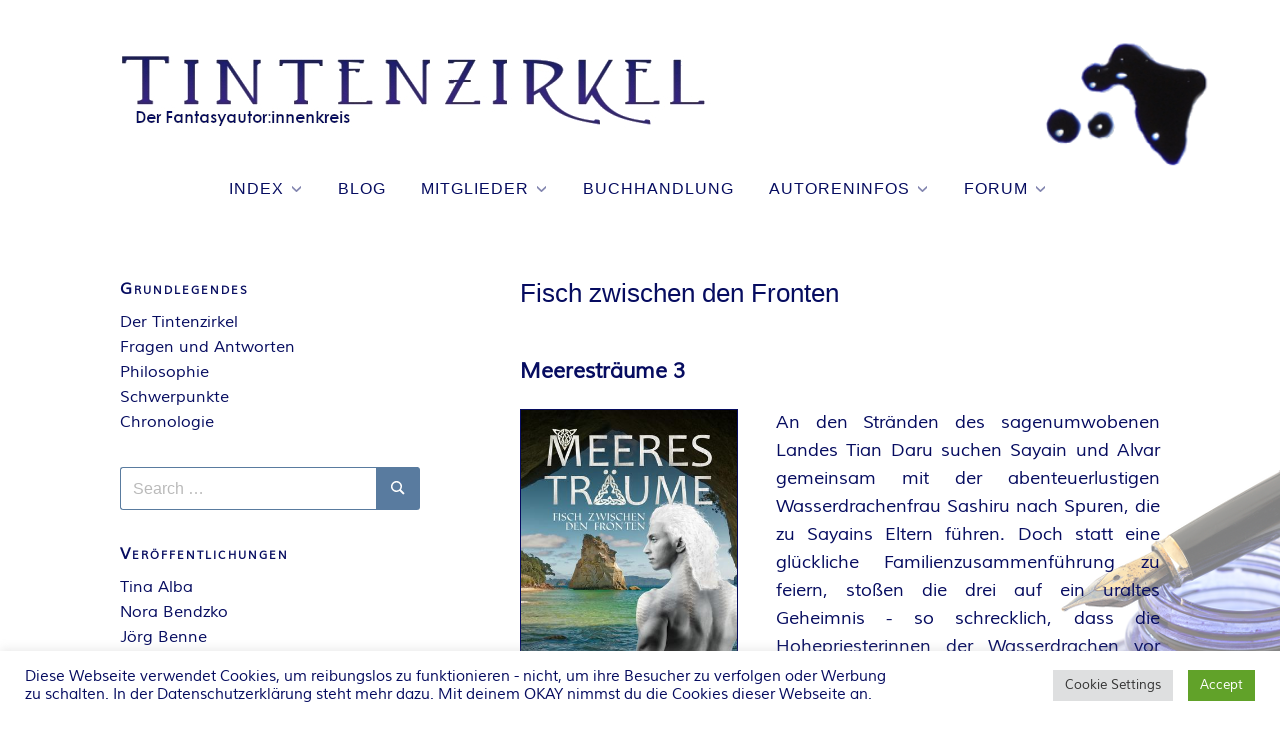

--- FILE ---
content_type: text/html; charset=UTF-8
request_url: https://www.tintenzirkel.de/book/fisch-zwischen-den-fronten/
body_size: 15845
content:
<!doctype html>
<html lang="de" class="no-js">
<head>
	<meta charset="UTF-8">
	<meta name="viewport" content="width=device-width, initial-scale=1, minimum-scale=1">
	<link rel="profile" href="http://gmpg.org/xfn/11">

	<script>(function(H){H.className = H.className.replace(/\bno-js\b/,'js')})(document.documentElement);</script>
<meta name='robots' content='index, follow, max-image-preview:large, max-snippet:-1, max-video-preview:-1' />
<script type="text/javascript">
/* <![CDATA[ */
window.koko_analytics = {"url":"https:\/\/www.tintenzirkel.de\/koko-analytics-collect.php","site_url":"https:\/\/www.tintenzirkel.de","post_id":596,"path":"\/book\/fisch-zwischen-den-fronten\/","method":"cookie","use_cookie":true};
/* ]]> */
</script>

	<!-- This site is optimized with the Yoast SEO plugin v26.6 - https://yoast.com/wordpress/plugins/seo/ -->
	<title>Fisch zwischen den Fronten - Tintenzirkel - der Fantasyautor:innenkreis</title>
	<link rel="canonical" href="https://www.tintenzirkel.de/book/fisch-zwischen-den-fronten/" />
	<meta property="og:locale" content="de_DE" />
	<meta property="og:type" content="article" />
	<meta property="og:description" content="An den Stränden des sagenumwobenen Landes Tian Daru suchen Sayain und Alvar gemeinsam mit der abenteuerlustigen Wasserdrachenfrau Sashiru nach Spuren, die zu Sayains Eltern führen. Doch statt eine glückliche Familienzusammenführung zu feiern, stoßen die drei auf ein uraltes Geheimnis - so schrecklich, dass die Hohepriesterinnen der Wasserdrachen vor keinem Mittel zurückschrecken, um es zu bewahren. Was hat es wirklich auf sich mit dem schon seit Generationen schwelenden Hass zwischen Meervolk und Wasserdrachen? Ist Sayain wirklich der Verfluchte, der den Meeresbewohnern nichts als Unheil und Verderben bringt – oder ist er der langersehnte Retter, der endlich den Krieg beendet? „Fisch zwischen den Fronten“ bildet den Abschluss der „Meeresträume“-Trilogie." />
	<meta property="og:site_name" content="Tintenzirkel - der Fantasyautor:innenkreis" />
	<meta property="article:publisher" content="https://de-de.facebook.com/tintenzirkelinfo" />
	<meta property="article:modified_time" content="2022-07-13T18:00:41+00:00" />
	<meta name="twitter:site" content="@tintenzirkel" />
	<script type="application/ld+json" class="yoast-schema-graph">{"@context":"https://schema.org","@graph":[{"@type":"WebPage","@id":"https://www.tintenzirkel.de/book/fisch-zwischen-den-fronten/","url":"https://www.tintenzirkel.de/book/fisch-zwischen-den-fronten/","name":"Fisch zwischen den Fronten - Tintenzirkel - der Fantasyautor:innenkreis","isPartOf":{"@id":"https://www.tintenzirkel.de/#website"},"datePublished":"2022-07-11T08:48:39+00:00","dateModified":"2022-07-13T18:00:41+00:00","breadcrumb":{"@id":"https://www.tintenzirkel.de/book/fisch-zwischen-den-fronten/#breadcrumb"},"inLanguage":"de","potentialAction":[{"@type":"ReadAction","target":["https://www.tintenzirkel.de/book/fisch-zwischen-den-fronten/"]}]},{"@type":"BreadcrumbList","@id":"https://www.tintenzirkel.de/book/fisch-zwischen-den-fronten/#breadcrumb","itemListElement":[{"@type":"ListItem","position":1,"name":"Startseite","item":"https://www.tintenzirkel.de/"},{"@type":"ListItem","position":2,"name":"Books","item":"https://www.tintenzirkel.de/book/"},{"@type":"ListItem","position":3,"name":"Fisch zwischen den Fronten"}]},{"@type":"WebSite","@id":"https://www.tintenzirkel.de/#website","url":"https://www.tintenzirkel.de/","name":"Tintenzirkel - der Fantasyautor:innenkreis","description":"","publisher":{"@id":"https://www.tintenzirkel.de/#organization"},"potentialAction":[{"@type":"SearchAction","target":{"@type":"EntryPoint","urlTemplate":"https://www.tintenzirkel.de/?s={search_term_string}"},"query-input":{"@type":"PropertyValueSpecification","valueRequired":true,"valueName":"search_term_string"}}],"inLanguage":"de"},{"@type":"Organization","@id":"https://www.tintenzirkel.de/#organization","name":"Tintenzirkel - der Fantasyautor:innenkreis","url":"https://www.tintenzirkel.de/","logo":{"@type":"ImageObject","inLanguage":"de","@id":"https://www.tintenzirkel.de/#/schema/logo/image/","url":"https://www.tintenzirkel.de/wp-content/uploads/2022/07/tintenzirkel.png","contentUrl":"https://www.tintenzirkel.de/wp-content/uploads/2022/07/tintenzirkel.png","width":591,"height":94,"caption":"Tintenzirkel - der Fantasyautor:innenkreis"},"image":{"@id":"https://www.tintenzirkel.de/#/schema/logo/image/"},"sameAs":["https://de-de.facebook.com/tintenzirkelinfo","https://x.com/tintenzirkel"]}]}</script>
	<!-- / Yoast SEO plugin. -->


<link rel="alternate" type="application/rss+xml" title="Tintenzirkel - der Fantasyautor:innenkreis &raquo; Feed" href="https://www.tintenzirkel.de/feed/" />
<link rel="alternate" type="application/rss+xml" title="Tintenzirkel - der Fantasyautor:innenkreis &raquo; Kommentar-Feed" href="https://www.tintenzirkel.de/comments/feed/" />
<link rel="alternate" title="oEmbed (JSON)" type="application/json+oembed" href="https://www.tintenzirkel.de/wp-json/oembed/1.0/embed?url=https%3A%2F%2Fwww.tintenzirkel.de%2Fbook%2Ffisch-zwischen-den-fronten%2F" />
<link rel="alternate" title="oEmbed (XML)" type="text/xml+oembed" href="https://www.tintenzirkel.de/wp-json/oembed/1.0/embed?url=https%3A%2F%2Fwww.tintenzirkel.de%2Fbook%2Ffisch-zwischen-den-fronten%2F&#038;format=xml" />
<style id='wp-img-auto-sizes-contain-inline-css' type='text/css'>
img:is([sizes=auto i],[sizes^="auto," i]){contain-intrinsic-size:3000px 1500px}
/*# sourceURL=wp-img-auto-sizes-contain-inline-css */
</style>
<style id='wp-emoji-styles-inline-css' type='text/css'>

	img.wp-smiley, img.emoji {
		display: inline !important;
		border: none !important;
		box-shadow: none !important;
		height: 1em !important;
		width: 1em !important;
		margin: 0 0.07em !important;
		vertical-align: -0.1em !important;
		background: none !important;
		padding: 0 !important;
	}
/*# sourceURL=wp-emoji-styles-inline-css */
</style>
<style id='wp-block-library-inline-css' type='text/css'>
:root{--wp-block-synced-color:#7a00df;--wp-block-synced-color--rgb:122,0,223;--wp-bound-block-color:var(--wp-block-synced-color);--wp-editor-canvas-background:#ddd;--wp-admin-theme-color:#007cba;--wp-admin-theme-color--rgb:0,124,186;--wp-admin-theme-color-darker-10:#006ba1;--wp-admin-theme-color-darker-10--rgb:0,107,160.5;--wp-admin-theme-color-darker-20:#005a87;--wp-admin-theme-color-darker-20--rgb:0,90,135;--wp-admin-border-width-focus:2px}@media (min-resolution:192dpi){:root{--wp-admin-border-width-focus:1.5px}}.wp-element-button{cursor:pointer}:root .has-very-light-gray-background-color{background-color:#eee}:root .has-very-dark-gray-background-color{background-color:#313131}:root .has-very-light-gray-color{color:#eee}:root .has-very-dark-gray-color{color:#313131}:root .has-vivid-green-cyan-to-vivid-cyan-blue-gradient-background{background:linear-gradient(135deg,#00d084,#0693e3)}:root .has-purple-crush-gradient-background{background:linear-gradient(135deg,#34e2e4,#4721fb 50%,#ab1dfe)}:root .has-hazy-dawn-gradient-background{background:linear-gradient(135deg,#faaca8,#dad0ec)}:root .has-subdued-olive-gradient-background{background:linear-gradient(135deg,#fafae1,#67a671)}:root .has-atomic-cream-gradient-background{background:linear-gradient(135deg,#fdd79a,#004a59)}:root .has-nightshade-gradient-background{background:linear-gradient(135deg,#330968,#31cdcf)}:root .has-midnight-gradient-background{background:linear-gradient(135deg,#020381,#2874fc)}:root{--wp--preset--font-size--normal:16px;--wp--preset--font-size--huge:42px}.has-regular-font-size{font-size:1em}.has-larger-font-size{font-size:2.625em}.has-normal-font-size{font-size:var(--wp--preset--font-size--normal)}.has-huge-font-size{font-size:var(--wp--preset--font-size--huge)}.has-text-align-center{text-align:center}.has-text-align-left{text-align:left}.has-text-align-right{text-align:right}.has-fit-text{white-space:nowrap!important}#end-resizable-editor-section{display:none}.aligncenter{clear:both}.items-justified-left{justify-content:flex-start}.items-justified-center{justify-content:center}.items-justified-right{justify-content:flex-end}.items-justified-space-between{justify-content:space-between}.screen-reader-text{border:0;clip-path:inset(50%);height:1px;margin:-1px;overflow:hidden;padding:0;position:absolute;width:1px;word-wrap:normal!important}.screen-reader-text:focus{background-color:#ddd;clip-path:none;color:#444;display:block;font-size:1em;height:auto;left:5px;line-height:normal;padding:15px 23px 14px;text-decoration:none;top:5px;width:auto;z-index:100000}html :where(.has-border-color){border-style:solid}html :where([style*=border-top-color]){border-top-style:solid}html :where([style*=border-right-color]){border-right-style:solid}html :where([style*=border-bottom-color]){border-bottom-style:solid}html :where([style*=border-left-color]){border-left-style:solid}html :where([style*=border-width]){border-style:solid}html :where([style*=border-top-width]){border-top-style:solid}html :where([style*=border-right-width]){border-right-style:solid}html :where([style*=border-bottom-width]){border-bottom-style:solid}html :where([style*=border-left-width]){border-left-style:solid}html :where(img[class*=wp-image-]){height:auto;max-width:100%}:where(figure){margin:0 0 1em}html :where(.is-position-sticky){--wp-admin--admin-bar--position-offset:var(--wp-admin--admin-bar--height,0px)}@media screen and (max-width:600px){html :where(.is-position-sticky){--wp-admin--admin-bar--position-offset:0px}}

/*# sourceURL=wp-block-library-inline-css */
</style><style id='global-styles-inline-css' type='text/css'>
:root{--wp--preset--aspect-ratio--square: 1;--wp--preset--aspect-ratio--4-3: 4/3;--wp--preset--aspect-ratio--3-4: 3/4;--wp--preset--aspect-ratio--3-2: 3/2;--wp--preset--aspect-ratio--2-3: 2/3;--wp--preset--aspect-ratio--16-9: 16/9;--wp--preset--aspect-ratio--9-16: 9/16;--wp--preset--color--black: #272727;--wp--preset--color--cyan-bluish-gray: #abb8c3;--wp--preset--color--white: #ffffff;--wp--preset--color--pale-pink: #f78da7;--wp--preset--color--vivid-red: #cf2e2e;--wp--preset--color--luminous-vivid-orange: #ff6900;--wp--preset--color--luminous-vivid-amber: #fcb900;--wp--preset--color--light-green-cyan: #7bdcb5;--wp--preset--color--vivid-green-cyan: #00d084;--wp--preset--color--pale-cyan-blue: #8ed1fc;--wp--preset--color--vivid-cyan-blue: #0693e3;--wp--preset--color--vivid-purple: #9b51e0;--wp--preset--color--red: #e2574c;--wp--preset--color--orange: #ffbc49;--wp--preset--color--green: #00d084;--wp--preset--color--blue: #0693e3;--wp--preset--color--gray: #767676;--wp--preset--color--light-gray: #eee;--wp--preset--gradient--vivid-cyan-blue-to-vivid-purple: linear-gradient(135deg,rgb(6,147,227) 0%,rgb(155,81,224) 100%);--wp--preset--gradient--light-green-cyan-to-vivid-green-cyan: linear-gradient(135deg,rgb(122,220,180) 0%,rgb(0,208,130) 100%);--wp--preset--gradient--luminous-vivid-amber-to-luminous-vivid-orange: linear-gradient(135deg,rgb(252,185,0) 0%,rgb(255,105,0) 100%);--wp--preset--gradient--luminous-vivid-orange-to-vivid-red: linear-gradient(135deg,rgb(255,105,0) 0%,rgb(207,46,46) 100%);--wp--preset--gradient--very-light-gray-to-cyan-bluish-gray: linear-gradient(135deg,rgb(238,238,238) 0%,rgb(169,184,195) 100%);--wp--preset--gradient--cool-to-warm-spectrum: linear-gradient(135deg,rgb(74,234,220) 0%,rgb(151,120,209) 20%,rgb(207,42,186) 40%,rgb(238,44,130) 60%,rgb(251,105,98) 80%,rgb(254,248,76) 100%);--wp--preset--gradient--blush-light-purple: linear-gradient(135deg,rgb(255,206,236) 0%,rgb(152,150,240) 100%);--wp--preset--gradient--blush-bordeaux: linear-gradient(135deg,rgb(254,205,165) 0%,rgb(254,45,45) 50%,rgb(107,0,62) 100%);--wp--preset--gradient--luminous-dusk: linear-gradient(135deg,rgb(255,203,112) 0%,rgb(199,81,192) 50%,rgb(65,88,208) 100%);--wp--preset--gradient--pale-ocean: linear-gradient(135deg,rgb(255,245,203) 0%,rgb(182,227,212) 50%,rgb(51,167,181) 100%);--wp--preset--gradient--electric-grass: linear-gradient(135deg,rgb(202,248,128) 0%,rgb(113,206,126) 100%);--wp--preset--gradient--midnight: linear-gradient(135deg,rgb(2,3,129) 0%,rgb(40,116,252) 100%);--wp--preset--font-size--small: 13px;--wp--preset--font-size--medium: 20px;--wp--preset--font-size--large: 36px;--wp--preset--font-size--x-large: 42px;--wp--preset--spacing--20: 0.44rem;--wp--preset--spacing--30: 0.67rem;--wp--preset--spacing--40: 1rem;--wp--preset--spacing--50: 1.5rem;--wp--preset--spacing--60: 2.25rem;--wp--preset--spacing--70: 3.38rem;--wp--preset--spacing--80: 5.06rem;--wp--preset--shadow--natural: 6px 6px 9px rgba(0, 0, 0, 0.2);--wp--preset--shadow--deep: 12px 12px 50px rgba(0, 0, 0, 0.4);--wp--preset--shadow--sharp: 6px 6px 0px rgba(0, 0, 0, 0.2);--wp--preset--shadow--outlined: 6px 6px 0px -3px rgb(255, 255, 255), 6px 6px rgb(0, 0, 0);--wp--preset--shadow--crisp: 6px 6px 0px rgb(0, 0, 0);}:where(.is-layout-flex){gap: 0.5em;}:where(.is-layout-grid){gap: 0.5em;}body .is-layout-flex{display: flex;}.is-layout-flex{flex-wrap: wrap;align-items: center;}.is-layout-flex > :is(*, div){margin: 0;}body .is-layout-grid{display: grid;}.is-layout-grid > :is(*, div){margin: 0;}:where(.wp-block-columns.is-layout-flex){gap: 2em;}:where(.wp-block-columns.is-layout-grid){gap: 2em;}:where(.wp-block-post-template.is-layout-flex){gap: 1.25em;}:where(.wp-block-post-template.is-layout-grid){gap: 1.25em;}.has-black-color{color: var(--wp--preset--color--black) !important;}.has-cyan-bluish-gray-color{color: var(--wp--preset--color--cyan-bluish-gray) !important;}.has-white-color{color: var(--wp--preset--color--white) !important;}.has-pale-pink-color{color: var(--wp--preset--color--pale-pink) !important;}.has-vivid-red-color{color: var(--wp--preset--color--vivid-red) !important;}.has-luminous-vivid-orange-color{color: var(--wp--preset--color--luminous-vivid-orange) !important;}.has-luminous-vivid-amber-color{color: var(--wp--preset--color--luminous-vivid-amber) !important;}.has-light-green-cyan-color{color: var(--wp--preset--color--light-green-cyan) !important;}.has-vivid-green-cyan-color{color: var(--wp--preset--color--vivid-green-cyan) !important;}.has-pale-cyan-blue-color{color: var(--wp--preset--color--pale-cyan-blue) !important;}.has-vivid-cyan-blue-color{color: var(--wp--preset--color--vivid-cyan-blue) !important;}.has-vivid-purple-color{color: var(--wp--preset--color--vivid-purple) !important;}.has-black-background-color{background-color: var(--wp--preset--color--black) !important;}.has-cyan-bluish-gray-background-color{background-color: var(--wp--preset--color--cyan-bluish-gray) !important;}.has-white-background-color{background-color: var(--wp--preset--color--white) !important;}.has-pale-pink-background-color{background-color: var(--wp--preset--color--pale-pink) !important;}.has-vivid-red-background-color{background-color: var(--wp--preset--color--vivid-red) !important;}.has-luminous-vivid-orange-background-color{background-color: var(--wp--preset--color--luminous-vivid-orange) !important;}.has-luminous-vivid-amber-background-color{background-color: var(--wp--preset--color--luminous-vivid-amber) !important;}.has-light-green-cyan-background-color{background-color: var(--wp--preset--color--light-green-cyan) !important;}.has-vivid-green-cyan-background-color{background-color: var(--wp--preset--color--vivid-green-cyan) !important;}.has-pale-cyan-blue-background-color{background-color: var(--wp--preset--color--pale-cyan-blue) !important;}.has-vivid-cyan-blue-background-color{background-color: var(--wp--preset--color--vivid-cyan-blue) !important;}.has-vivid-purple-background-color{background-color: var(--wp--preset--color--vivid-purple) !important;}.has-black-border-color{border-color: var(--wp--preset--color--black) !important;}.has-cyan-bluish-gray-border-color{border-color: var(--wp--preset--color--cyan-bluish-gray) !important;}.has-white-border-color{border-color: var(--wp--preset--color--white) !important;}.has-pale-pink-border-color{border-color: var(--wp--preset--color--pale-pink) !important;}.has-vivid-red-border-color{border-color: var(--wp--preset--color--vivid-red) !important;}.has-luminous-vivid-orange-border-color{border-color: var(--wp--preset--color--luminous-vivid-orange) !important;}.has-luminous-vivid-amber-border-color{border-color: var(--wp--preset--color--luminous-vivid-amber) !important;}.has-light-green-cyan-border-color{border-color: var(--wp--preset--color--light-green-cyan) !important;}.has-vivid-green-cyan-border-color{border-color: var(--wp--preset--color--vivid-green-cyan) !important;}.has-pale-cyan-blue-border-color{border-color: var(--wp--preset--color--pale-cyan-blue) !important;}.has-vivid-cyan-blue-border-color{border-color: var(--wp--preset--color--vivid-cyan-blue) !important;}.has-vivid-purple-border-color{border-color: var(--wp--preset--color--vivid-purple) !important;}.has-vivid-cyan-blue-to-vivid-purple-gradient-background{background: var(--wp--preset--gradient--vivid-cyan-blue-to-vivid-purple) !important;}.has-light-green-cyan-to-vivid-green-cyan-gradient-background{background: var(--wp--preset--gradient--light-green-cyan-to-vivid-green-cyan) !important;}.has-luminous-vivid-amber-to-luminous-vivid-orange-gradient-background{background: var(--wp--preset--gradient--luminous-vivid-amber-to-luminous-vivid-orange) !important;}.has-luminous-vivid-orange-to-vivid-red-gradient-background{background: var(--wp--preset--gradient--luminous-vivid-orange-to-vivid-red) !important;}.has-very-light-gray-to-cyan-bluish-gray-gradient-background{background: var(--wp--preset--gradient--very-light-gray-to-cyan-bluish-gray) !important;}.has-cool-to-warm-spectrum-gradient-background{background: var(--wp--preset--gradient--cool-to-warm-spectrum) !important;}.has-blush-light-purple-gradient-background{background: var(--wp--preset--gradient--blush-light-purple) !important;}.has-blush-bordeaux-gradient-background{background: var(--wp--preset--gradient--blush-bordeaux) !important;}.has-luminous-dusk-gradient-background{background: var(--wp--preset--gradient--luminous-dusk) !important;}.has-pale-ocean-gradient-background{background: var(--wp--preset--gradient--pale-ocean) !important;}.has-electric-grass-gradient-background{background: var(--wp--preset--gradient--electric-grass) !important;}.has-midnight-gradient-background{background: var(--wp--preset--gradient--midnight) !important;}.has-small-font-size{font-size: var(--wp--preset--font-size--small) !important;}.has-medium-font-size{font-size: var(--wp--preset--font-size--medium) !important;}.has-large-font-size{font-size: var(--wp--preset--font-size--large) !important;}.has-x-large-font-size{font-size: var(--wp--preset--font-size--x-large) !important;}
/*# sourceURL=global-styles-inline-css */
</style>

<style id='classic-theme-styles-inline-css' type='text/css'>
/*! This file is auto-generated */
.wp-block-button__link{color:#fff;background-color:#32373c;border-radius:9999px;box-shadow:none;text-decoration:none;padding:calc(.667em + 2px) calc(1.333em + 2px);font-size:1.125em}.wp-block-file__button{background:#32373c;color:#fff;text-decoration:none}
/*# sourceURL=/wp-includes/css/classic-themes.min.css */
</style>
<link rel='stylesheet' id='cookie-law-info-css' href='https://www.tintenzirkel.de/wp-content/plugins/cookie-law-info/legacy/public/css/cookie-law-info-public.css?ver=3.3.9' type='text/css' media='all' />
<link rel='stylesheet' id='cookie-law-info-gdpr-css' href='https://www.tintenzirkel.de/wp-content/plugins/cookie-law-info/legacy/public/css/cookie-law-info-gdpr.css?ver=3.3.9' type='text/css' media='all' />
<link rel='stylesheet' id='dashicons-css' href='https://www.tintenzirkel.de/wp-includes/css/dashicons.min.css?ver=6.9' type='text/css' media='all' />
<link rel='stylesheet' id='mooberry-book-manager-base-public-css' href='https://www.tintenzirkel.de/wp-content/plugins/mbm-base/public/css/mbm-base-public.css?ver=5.7.3' type='text/css' media='all' />
<link rel='stylesheet' id='mooberry-book-manager-base-retailer-buttons-public-css' href='https://www.tintenzirkel.de/wp-content/plugins/mbm-base/includes/css/retailer-buttons.css?ver=5.7.3' type='text/css' media='all' />
<link rel='stylesheet' id='mooberry-book-manager-base-books-public-css' href='https://www.tintenzirkel.de/wp-content/plugins/mbm-base/includes/css/book.css?ver=5.7.3' type='text/css' media='all' />
<link rel='stylesheet' id='mooberry-book-manager-base-book-grid-public-css' href='https://www.tintenzirkel.de/wp-content/plugins/mbm-base/includes/css/book-grid.css?ver=5.7.3' type='text/css' media='all' />
<link rel='stylesheet' id='parent-style-css' href='https://www.tintenzirkel.de/wp-content/themes/miniva/style.css?ver=6.9' type='text/css' media='all' />
<link rel='stylesheet' id='child-theme-css-css' href='https://www.tintenzirkel.de/wp-content/themes/tintenzirkel/style.css?ver=6.9' type='text/css' media='all' />
<link rel='stylesheet' id='miniva-style-css' href='https://www.tintenzirkel.de/wp-content/themes/tintenzirkel/style.css?ver=1.7.1' type='text/css' media='all' />
<script type="text/javascript" src="https://www.tintenzirkel.de/wp-includes/js/jquery/jquery.min.js?ver=3.7.1" id="jquery-core-js"></script>
<script type="text/javascript" src="https://www.tintenzirkel.de/wp-includes/js/jquery/jquery-migrate.min.js?ver=3.4.1" id="jquery-migrate-js"></script>
<script type="text/javascript" id="cookie-law-info-js-extra">
/* <![CDATA[ */
var Cli_Data = {"nn_cookie_ids":[],"cookielist":[],"non_necessary_cookies":[],"ccpaEnabled":"","ccpaRegionBased":"","ccpaBarEnabled":"","strictlyEnabled":["necessary","obligatoire"],"ccpaType":"gdpr","js_blocking":"1","custom_integration":"","triggerDomRefresh":"","secure_cookies":""};
var cli_cookiebar_settings = {"animate_speed_hide":"500","animate_speed_show":"500","background":"#FFF","border":"#b1a6a6c2","border_on":"","button_1_button_colour":"#61a229","button_1_button_hover":"#4e8221","button_1_link_colour":"#fff","button_1_as_button":"1","button_1_new_win":"","button_2_button_colour":"#333","button_2_button_hover":"#292929","button_2_link_colour":"#444","button_2_as_button":"","button_2_hidebar":"","button_3_button_colour":"#dedfe0","button_3_button_hover":"#b2b2b3","button_3_link_colour":"#333333","button_3_as_button":"1","button_3_new_win":"","button_4_button_colour":"#dedfe0","button_4_button_hover":"#b2b2b3","button_4_link_colour":"#333333","button_4_as_button":"1","button_7_button_colour":"#61a229","button_7_button_hover":"#4e8221","button_7_link_colour":"#fff","button_7_as_button":"1","button_7_new_win":"","font_family":"inherit","header_fix":"","notify_animate_hide":"1","notify_animate_show":"","notify_div_id":"#cookie-law-info-bar","notify_position_horizontal":"right","notify_position_vertical":"bottom","scroll_close":"","scroll_close_reload":"","accept_close_reload":"","reject_close_reload":"","showagain_tab":"","showagain_background":"#fff","showagain_border":"#000","showagain_div_id":"#cookie-law-info-again","showagain_x_position":"100px","text":"#060c60","show_once_yn":"","show_once":"10000","logging_on":"","as_popup":"","popup_overlay":"1","bar_heading_text":"","cookie_bar_as":"banner","popup_showagain_position":"bottom-right","widget_position":"left"};
var log_object = {"ajax_url":"https://www.tintenzirkel.de/wp-admin/admin-ajax.php"};
//# sourceURL=cookie-law-info-js-extra
/* ]]> */
</script>
<script type="text/javascript" src="https://www.tintenzirkel.de/wp-content/plugins/cookie-law-info/legacy/public/js/cookie-law-info-public.js?ver=3.3.9" id="cookie-law-info-js"></script>
<script type="text/javascript" src="https://www.tintenzirkel.de/wp-content/plugins/mbm-base/public/js/mbm-base-public.js?ver=5.7.3" id="mooberry-book-manager-base-public-js"></script>
<script type="text/javascript" src="https://www.tintenzirkel.de/wp-content/plugins/mbm-base/includes/js/book.js?ver=5.7.3" id="mooberry-book-manager-base-books-public-js"></script>
<script type="text/javascript" src="https://www.tintenzirkel.de/wp-content/plugins/mbm-base/includes/js/book-grid.js?ver=5.7.3" id="mooberry-book-manager-base-book-grid-public-js"></script>
<link rel="https://api.w.org/" href="https://www.tintenzirkel.de/wp-json/" /><link rel="alternate" title="JSON" type="application/json" href="https://www.tintenzirkel.de/wp-json/wp/v2/books/596" /><link rel="EditURI" type="application/rsd+xml" title="RSD" href="https://www.tintenzirkel.de/xmlrpc.php?rsd" />
<meta name="generator" content="WordPress 6.9" />
<link rel='shortlink' href='https://www.tintenzirkel.de/?p=596' />
<meta name="description" content="Standalone book. Available from Osiander. An den Stränden des sagenumwobenen Landes Tian Daru suchen Sayain und Alvar gemeinsam mit der abenteuerlustigen Wasser..."><meta property="og:image"              content="" /><meta property="og:image:width"			content="384" /><meta property="og:image:height"			content="600" /><meta name="twitter:image" content="" /><meta name="twitter:image:alt" content="Book Cover: Fisch zwischen den Fronten">
                    <meta property="og:url"
                          content="https://www.tintenzirkel.de/book/fisch-zwischen-den-fronten/ "/>
                    <meta property="og:title"
                          content="Fisch zwischen den Fronten"/>
                    <meta property="og:description" content="An den Stränden des sagenumwobenen Landes Tian Daru suchen Sayain und Alvar gemeinsam mit der abenteuerlustigen Wasser..."/>
					                    <!-- twitter cards -->
                    <meta name="twitter:card" content="summary">
                    <meta name="twitter:title"
                          content="Fisch zwischen den Fronten">
                    <meta name="twitter:description"
                          content="An den Stränden des sagenumwobenen Landes Tian Daru suchen Sayain und Alvar gemeinsam mit der abenteuerlustigen Wasserdrachenfrau Sashiru nach Spuren, die zu Sayains Eltern führen. Doch statt eine glückliche Familienzusammenführung zu feiern, stoßen die drei auf ein uraltes Geheimnis - so schrecklich, dass die Hohepriesterinnen der Wasserdrachen vor keinem Mittel zurückschrecken, um es zu bewahren. Was hat es wirklich auf sich mit dem schon seit Generationen schwelenden Hass zwischen Meervolk und Wasserdrachen? Ist Sayain wirklich der Verfluchte, der den Meeresbewohnern nichts als Unheil und Verderben bringt – oder ist er der langersehnte Retter, der endlich den Krieg beendet?
„Fisch zwischen den Fronten“ bildet den Abschluss der „Meeresträume“-Trilogie.">
							<style type="text/css">
					.site-title,
			.site-description {
				position: absolute;
				clip: rect(1px, 1px, 1px, 1px);
				width: 1px;
				height: 1px;
			}
			
						.site-header { background-image: url(https://www.schreibr.de/wp-content/uploads/2022/07/header-1.png); }
					</style>
		<style type="text/css" id="custom-background-css">
body.custom-background { background-image: url("https://www.schreibr.de/wp-content/uploads/2022/07/tinte50.png"); background-position: right bottom; background-size: auto; background-repeat: no-repeat; background-attachment: fixed; }
</style>
	<link rel='stylesheet' id='cookie-law-info-table-css' href='https://www.tintenzirkel.de/wp-content/plugins/cookie-law-info/legacy/public/css/cookie-law-info-table.css?ver=3.3.9' type='text/css' media='all' />
</head>

<body class="wp-singular mbdb_book-template-default single single-mbdb_book postid-596 custom-background wp-custom-logo wp-embed-responsive wp-theme-miniva wp-child-theme-tintenzirkel boxed sidebar-left logo-top menu-centered logo-centered">


<svg viewBox="0 0 16 16" xmlns="http://www.w3.org/2000/svg" style="display:none;">
	<symbol viewBox="0 0 16 16" id="search"><title>search</title> <path d="M14.7,13.3L11,9.6c0.6-0.9,1-2,1-3.1C12,3.5,9.5,1,6.5,1S1,3.5,1,6.5S3.5,12,6.5,12c1.2,0,2.2-0.4,3.1-1l3.7,3.7L14.7,13.3z
	 M2.5,6.5c0-2.2,1.8-4,4-4s4,1.8,4,4s-1.8,4-4,4S2.5,8.7,2.5,6.5z"/> </symbol>
	<symbol viewBox="0 0 16 16" id="expand"><title>expand</title> <polygon points="8,12.7 1.3,6 2.7,4.6 8,9.9 13.3,4.6 14.7,6 "/> </symbol>
</svg>

<div id="page" class="site">
	<a class="skip-link screen-reader-text" href="#content">Skip to content</a>

	
	<header id="masthead" class="site-header" role="banner">

		<div class="container">
		<div class="site-branding">

			<a href="https://www.tintenzirkel.de/" class="custom-logo-link" rel="home"><img width="591" height="94" src="https://www.tintenzirkel.de/wp-content/uploads/2022/07/tintenzirkel.png" class="custom-logo" alt="Tintenzirkel &#8211; der Fantasyautor:innenkreis" decoding="async" fetchpriority="high" srcset="https://www.tintenzirkel.de/wp-content/uploads/2022/07/tintenzirkel.png 591w, https://www.tintenzirkel.de/wp-content/uploads/2022/07/tintenzirkel-300x48.png 300w" sizes="(max-width: 591px) 100vw, 591px" /></a>
			<div class="site-branding-text">
									<p class="site-title"><a href="https://www.tintenzirkel.de/" rel="home">Tintenzirkel &#8211; der Fantasyautor:innenkreis</a></p>
								</div>
		</div><!-- .site-branding -->

		
		<nav id="site-navigation" class="main-navigation" role="navigation" aria-label="Primary">
			<button class="menu-toggle" aria-controls="primary-menu" aria-expanded="false">Menu</button>
			<ul id="primary-menu" class="primary-menu"><li id="menu-item-9" class="menu-item menu-item-type-post_type menu-item-object-page menu-item-home menu-item-has-children menu-item-9"><a href="https://www.tintenzirkel.de/">Index</a>
<ul class="sub-menu">
	<li id="menu-item-665" class="menu-item menu-item-type-post_type menu-item-object-page menu-item-665"><a href="https://www.tintenzirkel.de/neuigkeiten/">Neuigkeiten</a></li>
	<li id="menu-item-36" class="menu-item menu-item-type-post_type menu-item-object-page menu-item-36"><a href="https://www.tintenzirkel.de/impressum/">Impressum</a></li>
	<li id="menu-item-69" class="menu-item menu-item-type-post_type menu-item-object-page menu-item-privacy-policy menu-item-69"><a rel="privacy-policy" href="https://www.tintenzirkel.de/datenschutz/">Datenschutz</a></li>
</ul>
</li>
<li id="menu-item-260" class="menu-item menu-item-type-post_type menu-item-object-page current_page_parent menu-item-260"><a href="https://www.tintenzirkel.de/blog/">Blog</a></li>
<li id="menu-item-1028" class="menu-item menu-item-type-post_type menu-item-object-page menu-item-has-children menu-item-1028"><a href="https://www.tintenzirkel.de/mitglieder/">Mitglieder</a>
<ul class="sub-menu">
	<li id="menu-item-82" class="menu-item menu-item-type-post_type menu-item-object-page menu-item-82"><a href="https://www.tintenzirkel.de/interviews/">Interviews und Fragebögen</a></li>
	<li id="menu-item-654" class="menu-item menu-item-type-post_type menu-item-object-page menu-item-654"><a href="https://www.tintenzirkel.de/buchvorstellungen/">Buchvorstellungen</a></li>
</ul>
</li>
<li id="menu-item-113" class="menu-item menu-item-type-post_type menu-item-object-page menu-item-113"><a href="https://www.tintenzirkel.de/buchhandlung/">Buchhandlung</a></li>
<li id="menu-item-965" class="menu-item menu-item-type-post_type menu-item-object-page menu-item-has-children menu-item-965"><a href="https://www.tintenzirkel.de/autoreninfos/">Autoreninfos</a>
<ul class="sub-menu">
	<li id="menu-item-87" class="menu-item menu-item-type-post_type menu-item-object-page menu-item-87"><a href="https://www.tintenzirkel.de/schreibratgeber/">Schreibratgeber</a></li>
</ul>
</li>
<li id="menu-item-33" class="menu-item menu-item-type-custom menu-item-object-custom menu-item-has-children menu-item-33"><a href="https://forum.tintenzirkel.de">Forum</a>
<ul class="sub-menu">
	<li id="menu-item-51" class="menu-item menu-item-type-post_type menu-item-object-page menu-item-51"><a href="https://www.tintenzirkel.de/anmeldung/">Anmeldung</a></li>
	<li id="menu-item-77" class="menu-item menu-item-type-custom menu-item-object-custom menu-item-77"><a href="https://discord.gg/YPejg2V">Discord</a></li>
</ul>
</li>
</ul>		</nav><!-- #site-navigation -->

		</div>
	</header><!-- #masthead -->

	
	<div id="content" class="site-content container">

		
	<div id="primary" class="content-area">
		<main id="main" class="site-main" role="main">

		

<article id="post-596" class="post-596 mbdb_book type-mbdb_book status-publish hentry post post-single">

	
	<header class="entry-header">
		<h1 class="entry-title">Fisch zwischen den Fronten</h1>	</header><!-- .entry-header -->

	
	<div class="entry-content">
		<div id="mbm-book-page" itemscope itemtype="http://schema.org/Book"><meta itemprop="name" content="Fisch zwischen den Fronten" ><h3><span class="mbm-book-subtitle"><span class="mbm-book-subtitle-text">Meeresträume 3</span></span></h3><div id="mbm-first-column"><span class="mbm-book-cover"><img decoding="async" id="mbdb_book_cover" src="https://www.tintenzirkel.de/wp-content/uploads/2022/07/meerestraeume3.jpeg" alt="Book Cover: Fisch zwischen den Fronten" itemprop="image" /></span><div id="mbm-book-links1"><div class="mbm-book-buy-links"><span class="mbm-book-buy-links-label"></span><A HREF="https://www.osiander.de/shop/home/artikeldetails/A1058374711?pid=100218" target="_blank"  class="mbm-book-buy-links-link"> <img decoding="async" class="mbm-book-buy-links-image" style="" src="https://www.tintenzirkel.de/wp-content/uploads/2025/03/logo-osiander-300x150.jpeg" alt="Jetzt kaufen: Osiander" /></a><span class="mbm-book-buy-links-after"></span></div></div></div><div id="mbm-second-column"><div class="mbm-book-summary"><span class="mbm-book-summary-label"></span><span class="mbm-book-summary-text"><p style="text-align: justify">An den Stränden des sagenumwobenen Landes Tian Daru suchen Sayain und Alvar gemeinsam mit der abenteuerlustigen Wasserdrachenfrau Sashiru nach Spuren, die zu Sayains Eltern führen. Doch statt eine glückliche Familienzusammenführung zu feiern, stoßen die drei auf ein uraltes Geheimnis - so schrecklich, dass die Hohepriesterinnen der Wasserdrachen vor keinem Mittel zurückschrecken, um es zu bewahren. Was hat es wirklich auf sich mit dem schon seit Generationen schwelenden Hass zwischen Meervolk und Wasserdrachen? Ist Sayain wirklich der Verfluchte, der den Meeresbewohnern nichts als Unheil und Verderben bringt – oder ist er der langersehnte Retter, der endlich den Krieg beendet?</p>
<p style="text-align: justify">„Fisch zwischen den Fronten“ bildet den Abschluss der „Meeresträume“-Trilogie.</p>
</span><span class="mbm-book-summary-after"></span></div><div class="mbm-book-details-outer">  <div class="mbm-book-details"><div class="mbm-book-details-line-item"><span class="mbm-book-details-published-data"><span class="mbm-book-published"><span class="mbm-book-details-published-label mbm-book-details-label"><span class="mbm-book-published-label">Published:</span></span> <span class="mbm-book-published-text" itemprop="datePublished" content="2019-02-17">17. Februar 2019</span><span class="mbm-book-published-after"></span></span></span></div><div class="mbm-book-details-line-item"><span class="mbm-book-details-publisher-label mbm-book-details-label">Publisher:</span> <span class="mbm-book-details-publisher-data mbm-book-details-data"><span class="mbm-book-publisher"><span class="mbm-book-publisher-label"></span><A class="mbm-book-publisher-link" HREF="https://www.tintenzirkel.de/publisher/selbstverlag/" ><span class="mbm-book-publisher-text">Selbstverlag</span></a> <span class="mbm-book-publisher-after"></span></span></span></div></div></div> <!-- mbm-book-details --></div><div id="mbm-third-column"></div> <!-- third column --></div> <!-- mbm-book-page -->
	</div><!-- .entry-content -->

	<footer class="entry-footer">
			</footer><!-- .entry-footer -->

	
</article><!-- #post-596 -->


	<nav class="navigation post-navigation" aria-label="Beiträge">
		<h2 class="screen-reader-text">Beitrags-Navigation</h2>
		<div class="nav-links"><div class="nav-previous"><a href="https://www.tintenzirkel.de/book/linz/" rel="prev"><span>Previous Post</span>Linz</a></div><div class="nav-next"><a href="https://www.tintenzirkel.de/book/2145-die-verfolgten/" rel="next"><span>Next Post</span>2145 &#8211; die Verfolgten</a></div></div>
	</nav>
		</main><!-- #main -->
	</div><!-- #primary -->


<aside id="secondary" class="widget-area" role="complementary">
	<section id="nav_menu-2" class="widget widget_nav_menu"><h2 class="widget-title">Grundlegendes</h2><div class="menu-tintenzirkel-container"><ul id="menu-tintenzirkel" class="menu"><li id="menu-item-38" class="menu-item menu-item-type-post_type menu-item-object-page menu-item-home menu-item-38"><a href="https://www.tintenzirkel.de/">Der Tintenzirkel</a></li>
<li id="menu-item-41" class="menu-item menu-item-type-post_type menu-item-object-page menu-item-41"><a href="https://www.tintenzirkel.de/willkommen-im-tintenzirkel/faq/">Fragen und Antworten</a></li>
<li id="menu-item-48" class="menu-item menu-item-type-post_type menu-item-object-page menu-item-48"><a href="https://www.tintenzirkel.de/willkommen-im-tintenzirkel/die-philosophie-des-tintenzirkels/">Philosophie</a></li>
<li id="menu-item-47" class="menu-item menu-item-type-post_type menu-item-object-page menu-item-47"><a href="https://www.tintenzirkel.de/willkommen-im-tintenzirkel/schwerpunkte-der-forenarbeit/">Schwerpunkte</a></li>
<li id="menu-item-639" class="menu-item menu-item-type-post_type menu-item-object-page menu-item-639"><a href="https://www.tintenzirkel.de/willkommen-im-tintenzirkel/chronologie/">Chronologie</a></li>
</ul></div></section><section id="search-2" class="widget widget_search"><form role="search" method="get" class="search-form" action="https://www.tintenzirkel.de/">
		<label>
			<svg aria-hidden="true" width="16" height="16" class="icon"><use xlink:href="#search" /></svg>
			<span class="screen-reader-text">Search for:</span>
			<input type="search" class="search-field" placeholder="Search &hellip;" value="" name="s">
		</label>
		<button type="submit" class="search-submit">
			<svg aria-hidden="true" width="16" height="16" class="icon"><use xlink:href="#search" /></svg>
			<span class="screen-reader-text">Search</span>
		</button>
	</form></section><section id="nav_menu-4" class="widget widget_nav_menu"><h2 class="widget-title">Veröffentlichungen</h2><div class="menu-buchhandlung-container"><ul id="menu-buchhandlung" class="menu"><li id="menu-item-203" class="menu-item menu-item-type-post_type menu-item-object-page menu-item-203"><a href="https://www.tintenzirkel.de/buchhandlung/tina-alba/">Tina Alba</a></li>
<li id="menu-item-325" class="menu-item menu-item-type-post_type menu-item-object-page menu-item-325"><a href="https://www.tintenzirkel.de/buchhandlung/nora-bendzko/">Nora Bendzko</a></li>
<li id="menu-item-565" class="menu-item menu-item-type-post_type menu-item-object-page menu-item-565"><a href="https://www.tintenzirkel.de/buchhandlung/joerg-benne/">Jörg Benne</a></li>
<li id="menu-item-253" class="menu-item menu-item-type-post_type menu-item-object-page menu-item-253"><a href="https://www.tintenzirkel.de/buchhandlung/isabella-benz/">Isabella Benz</a></li>
<li id="menu-item-318" class="menu-item menu-item-type-post_type menu-item-object-page menu-item-318"><a href="https://www.tintenzirkel.de/buchhandlung/catalina-birch/">Catalina Birch</a></li>
<li id="menu-item-526" class="menu-item menu-item-type-post_type menu-item-object-page menu-item-526"><a href="https://www.tintenzirkel.de/buchhandlung/elea-brandt/">Elea Brandt</a></li>
<li id="menu-item-128" class="menu-item menu-item-type-post_type menu-item-object-page menu-item-128"><a href="https://www.tintenzirkel.de/buchhandlung/carmen-capiti/">Carmen Capiti</a></li>
<li id="menu-item-374" class="menu-item menu-item-type-post_type menu-item-object-page menu-item-374"><a href="https://www.tintenzirkel.de/buchhandlung/nikki-celen/">Nikki Celen</a></li>
<li id="menu-item-620" class="menu-item menu-item-type-post_type menu-item-object-page menu-item-620"><a href="https://www.tintenzirkel.de/buchhandlung/rafaela-creydt/">Rafaela Creydt</a></li>
<li id="menu-item-350" class="menu-item menu-item-type-post_type menu-item-object-page menu-item-350"><a href="https://www.tintenzirkel.de/buchhandlung/sabine-dau/">Sabine Dau</a></li>
<li id="menu-item-859" class="menu-item menu-item-type-post_type menu-item-object-page menu-item-859"><a href="https://www.tintenzirkel.de/buchhandlung/dahlia-von-dohlenburg/">Dahlia von Dohlenburg</a></li>
<li id="menu-item-734" class="menu-item menu-item-type-post_type menu-item-object-page menu-item-734"><a href="https://www.tintenzirkel.de/buchhandlung/lisa-droettboom/">Lisa Dröttboom</a></li>
<li id="menu-item-151" class="menu-item menu-item-type-post_type menu-item-object-page menu-item-151"><a href="https://www.tintenzirkel.de/buchhandlung/kaja-evert/">Kaja Evert</a></li>
<li id="menu-item-780" class="menu-item menu-item-type-post_type menu-item-object-page menu-item-780"><a href="https://www.tintenzirkel.de/buchhandlung/alana-falk/">Alana Falk</a></li>
<li id="menu-item-787" class="menu-item menu-item-type-post_type menu-item-object-page menu-item-787"><a href="https://www.tintenzirkel.de/buchhandlung/julia-fraenkle/">Julia Fränkle</a></li>
<li id="menu-item-852" class="menu-item menu-item-type-post_type menu-item-object-page menu-item-852"><a href="https://www.tintenzirkel.de/buchhandlung/lia-haycraft/">Lia Haycraft</a></li>
<li id="menu-item-196" class="menu-item menu-item-type-post_type menu-item-object-page menu-item-196"><a href="https://www.tintenzirkel.de/buchhandlung/jennifer-heck/">Jennifer Heck</a></li>
<li id="menu-item-471" class="menu-item menu-item-type-post_type menu-item-object-page menu-item-471"><a href="https://www.tintenzirkel.de/buchhandlung/janika-hoffmann/">Janika Hoffmann</a></li>
<li id="menu-item-182" class="menu-item menu-item-type-post_type menu-item-object-page menu-item-182"><a href="https://www.tintenzirkel.de/buchhandlung/maja-ilisch/">Maja Ilisch</a></li>
<li id="menu-item-744" class="menu-item menu-item-type-post_type menu-item-object-page menu-item-744"><a href="https://www.tintenzirkel.de/buchhandlung/celia-jansson/">Celia Jansson</a></li>
<li id="menu-item-418" class="menu-item menu-item-type-post_type menu-item-object-page menu-item-418"><a href="https://www.tintenzirkel.de/buchhandlung/verena-jung/">Verena Jung</a></li>
<li id="menu-item-516" class="menu-item menu-item-type-post_type menu-item-object-page menu-item-516"><a href="https://www.tintenzirkel.de/buchhandlung/annette-juretzki/">Annette Juretzki</a></li>
<li id="menu-item-114" class="menu-item menu-item-type-post_type menu-item-object-page menu-item-114"><a href="https://www.tintenzirkel.de/buchhandlung/sabine-kalkowski/">Sabine Kalkowski</a></li>
<li id="menu-item-302" class="menu-item menu-item-type-post_type menu-item-object-page menu-item-302"><a href="https://www.tintenzirkel.de/buchhandlung/jenny-karpe/">Jenny Karpe</a></li>
<li id="menu-item-121" class="menu-item menu-item-type-post_type menu-item-object-page menu-item-121"><a href="https://www.tintenzirkel.de/buchhandlung/ann-kathrin-karschnick/">Ann-Kathrin Karschnick</a></li>
<li id="menu-item-397" class="menu-item menu-item-type-post_type menu-item-object-page menu-item-397"><a href="https://www.tintenzirkel.de/buchhandlung/laura-kier/">Laura Kier</a></li>
<li id="menu-item-831" class="menu-item menu-item-type-post_type menu-item-object-page menu-item-831"><a href="https://www.tintenzirkel.de/buchhandlung/tina-koepke/">Tina Köpke</a></li>
<li id="menu-item-842" class="menu-item menu-item-type-post_type menu-item-object-page menu-item-842"><a href="https://www.tintenzirkel.de/buchhandlung/helen-b-kraft/">Helen B. Kraft</a></li>
<li id="menu-item-957" class="menu-item menu-item-type-post_type menu-item-object-page menu-item-957"><a href="https://www.tintenzirkel.de/buchhandlung/lisa-j-krieg/">Lisa J. Krieg</a></li>
<li id="menu-item-235" class="menu-item menu-item-type-post_type menu-item-object-page menu-item-235"><a href="https://www.tintenzirkel.de/buchhandlung/christina-loew/">Christina Löw</a></li>
<li id="menu-item-136" class="menu-item menu-item-type-post_type menu-item-object-page menu-item-136"><a href="https://www.tintenzirkel.de/buchhandlung/svea-lundberg/">Svea Lundberg</a></li>
<li id="menu-item-773" class="menu-item menu-item-type-post_type menu-item-object-page menu-item-773"><a href="https://www.tintenzirkel.de/buchhandlung/julia-maar/">Julia Maar</a></li>
<li id="menu-item-384" class="menu-item menu-item-type-post_type menu-item-object-page menu-item-384"><a href="https://www.tintenzirkel.de/buchhandlung/shelby-march/">Shelby March</a></li>
<li id="menu-item-411" class="menu-item menu-item-type-post_type menu-item-object-page menu-item-411"><a href="https://www.tintenzirkel.de/buchhandlung/regina-mars/">Regina Mars</a></li>
<li id="menu-item-1178" class="menu-item menu-item-type-post_type menu-item-object-page menu-item-1178"><a href="https://www.tintenzirkel.de/buchhandlung/jonas-martin/">Jonas Martin</a></li>
<li id="menu-item-1187" class="menu-item menu-item-type-post_type menu-item-object-page menu-item-1187"><a href="https://www.tintenzirkel.de/buchhandlung/ilka-mella/">Ilka Mella</a></li>
<li id="menu-item-578" class="menu-item menu-item-type-post_type menu-item-object-page menu-item-578"><a href="https://www.tintenzirkel.de/buchhandlung/hanna-nolden/">Hanna Nolden</a></li>
<li id="menu-item-220" class="menu-item menu-item-type-post_type menu-item-object-page menu-item-220"><a href="https://www.tintenzirkel.de/buchhandlung/chris-norwyn/">Chris Norwyn</a></li>
<li id="menu-item-158" class="menu-item menu-item-type-post_type menu-item-object-page menu-item-158"><a href="https://www.tintenzirkel.de/buchhandlung/izzy-obrian/">Izzy O’Brian</a></li>
<li id="menu-item-824" class="menu-item menu-item-type-post_type menu-item-object-page menu-item-824"><a href="https://www.tintenzirkel.de/buchhandlung/selena-reed/">Selena Reed</a></li>
<li id="menu-item-429" class="menu-item menu-item-type-post_type menu-item-object-page menu-item-429"><a href="https://www.tintenzirkel.de/buchhandlung/alessandra-ress/">Alessandra Reß</a></li>
<li id="menu-item-175" class="menu-item menu-item-type-post_type menu-item-object-page menu-item-175"><a href="https://www.tintenzirkel.de/buchhandlung/kiara-roth/">Kiara Roth</a></li>
<li id="menu-item-189" class="menu-item menu-item-type-post_type menu-item-object-page menu-item-189"><a href="https://www.tintenzirkel.de/buchhandlung/janna-ruth/">Janna Ruth</a></li>
<li id="menu-item-445" class="menu-item menu-item-type-post_type menu-item-object-page menu-item-445"><a href="https://www.tintenzirkel.de/buchhandlung/barbara-schinko/">Barbara Schinko</a></li>
<li id="menu-item-464" class="menu-item menu-item-type-post_type menu-item-object-page menu-item-464"><a href="https://www.tintenzirkel.de/buchhandlung/eileen-raven-scott/">Eileen Raven Scott</a></li>
<li id="menu-item-168" class="menu-item menu-item-type-post_type menu-item-object-page menu-item-168"><a href="https://www.tintenzirkel.de/buchhandlung/juliane-seidel/">Juliane Seidel</a></li>
<li id="menu-item-364" class="menu-item menu-item-type-post_type menu-item-object-page menu-item-364"><a href="https://www.tintenzirkel.de/buchhandlung/tina-skupin/">Tina Skupin</a></li>
<li id="menu-item-143" class="menu-item menu-item-type-post_type menu-item-object-page menu-item-143"><a href="https://www.tintenzirkel.de/buchhandlung/sascha-stoermer/">Sascha Stoermer</a></li>
<li id="menu-item-451" class="menu-item menu-item-type-post_type menu-item-object-page menu-item-451"><a href="https://www.tintenzirkel.de/buchhandlung/violet-thomas/">Violet Thomas</a></li>
<li id="menu-item-210" class="menu-item menu-item-type-post_type menu-item-object-page menu-item-210"><a href="https://www.tintenzirkel.de/buchhandlung/katherina-ushachov/">Katherina Ushachov</a></li>
<li id="menu-item-357" class="menu-item menu-item-type-post_type menu-item-object-page menu-item-357"><a href="https://www.tintenzirkel.de/buchhandlung/vera-van-de-vywer/">Vera van de Vywer</a></li>
<li id="menu-item-941" class="menu-item menu-item-type-post_type menu-item-object-page menu-item-941"><a href="https://www.tintenzirkel.de/buchhandlung/fenja-waechter/">Fenja Wächter</a></li>
<li id="menu-item-404" class="menu-item menu-item-type-post_type menu-item-object-page menu-item-404"><a href="https://www.tintenzirkel.de/buchhandlung/ann-kathrin-wasle/">Ann-Kathrin Wasle</a></li>
<li id="menu-item-760" class="menu-item menu-item-type-post_type menu-item-object-page menu-item-760"><a href="https://www.tintenzirkel.de/buchhandlung/michaela-welfens/">Michaela Welfens</a></li>
<li id="menu-item-335" class="menu-item menu-item-type-post_type menu-item-object-page menu-item-335"><a href="https://www.tintenzirkel.de/buchhandlung/sabrina-zelezny/">Sabrina Železný</a></li>
<li id="menu-item-343" class="menu-item menu-item-type-post_type menu-item-object-page menu-item-343"><a href="https://www.tintenzirkel.de/buchhandlung/dorothe-zuercher/">Dorothe Zürcher</a></li>
</ul></div></section></aside><!-- #secondary -->

		
	</div><!-- #content -->

	
	<footer id="colophon" class="site-footer" role="contentinfo">

		<div class="container"><div class="footer-widgets footer-widgets-3"><div class="footer-widget-1"><section id="text-2" class="widget widget_text">			<div class="textwidget"><p>Copyright ©2002-2023 by Tintenzirkel</p>
</div>
		</section></div><div class="footer-widget-2"><section id="text-3" class="widget widget_text">			<div class="textwidget"><p>Hintergrundbild: Tintenfass © birgitH / <a href="http://www.pixelio.de">pixelio.de</a></p>
</div>
		</section></div><div class="footer-widget-3"><section id="text-4" class="widget widget_text">			<div class="textwidget"><p>Tintenklecks © János Balázs / <a href="http://www.pixelio.de">pixelio.de</a></p>
</div>
		</section></div></div>
		<div class="site-info">
			Powered by	<a href="https://tajam.id/miniva/">
		Miniva WordPress Theme	</a>
			</div><!-- .site-info -->

		</div>
	</footer><!-- #colophon -->
</div><!-- #page -->

<script type="speculationrules">
{"prefetch":[{"source":"document","where":{"and":[{"href_matches":"/*"},{"not":{"href_matches":["/wp-*.php","/wp-admin/*","/wp-content/uploads/*","/wp-content/*","/wp-content/plugins/*","/wp-content/themes/tintenzirkel/*","/wp-content/themes/miniva/*","/*\\?(.+)"]}},{"not":{"selector_matches":"a[rel~=\"nofollow\"]"}},{"not":{"selector_matches":".no-prefetch, .no-prefetch a"}}]},"eagerness":"conservative"}]}
</script>
<!--googleoff: all--><div id="cookie-law-info-bar" data-nosnippet="true"><span><div class="cli-bar-container cli-style-v2"><div class="cli-bar-message">Diese Webseite verwendet Cookies, um reibungslos zu funktionieren - nicht, um ihre Besucher zu verfolgen oder Werbung zu schalten. In der <a href="https://www.tintenzirkel.de/datenschutz">Datenschutzerklärung</a> steht mehr dazu. Mit deinem OKAY nimmst du die Cookies dieser Webseite an. </div><div class="cli-bar-btn_container"><a role='button' class="medium cli-plugin-button cli-plugin-main-button cli_settings_button" style="margin:0px 10px 0px 5px">Cookie Settings</a><a role='button' data-cli_action="accept" id="cookie_action_close_header" class="medium cli-plugin-button cli-plugin-main-button cookie_action_close_header cli_action_button wt-cli-accept-btn">Accept</a></div></div></span></div><div id="cookie-law-info-again" data-nosnippet="true"><span id="cookie_hdr_showagain">Manage consent</span></div><div class="cli-modal" data-nosnippet="true" id="cliSettingsPopup" tabindex="-1" role="dialog" aria-labelledby="cliSettingsPopup" aria-hidden="true">
  <div class="cli-modal-dialog" role="document">
	<div class="cli-modal-content cli-bar-popup">
		  <button type="button" class="cli-modal-close" id="cliModalClose">
			<svg class="" viewBox="0 0 24 24"><path d="M19 6.41l-1.41-1.41-5.59 5.59-5.59-5.59-1.41 1.41 5.59 5.59-5.59 5.59 1.41 1.41 5.59-5.59 5.59 5.59 1.41-1.41-5.59-5.59z"></path><path d="M0 0h24v24h-24z" fill="none"></path></svg>
			<span class="wt-cli-sr-only">Schließen</span>
		  </button>
		  <div class="cli-modal-body">
			<div class="cli-container-fluid cli-tab-container">
	<div class="cli-row">
		<div class="cli-col-12 cli-align-items-stretch cli-px-0">
			<div class="cli-privacy-overview">
				<h4>Privacy Overview</h4>				<div class="cli-privacy-content">
					<div class="cli-privacy-content-text">This website uses cookies to improve your experience while you navigate through the website. Out of these, the cookies that are categorized as necessary are stored on your browser as they are essential for the working of basic functionalities of the website. We also use third-party cookies that help us analyze and understand how you use this website. These cookies will be stored in your browser only with your consent. You also have the option to opt-out of these cookies. But opting out of some of these cookies may affect your browsing experience.</div>
				</div>
				<a class="cli-privacy-readmore" aria-label="Mehr anzeigen" role="button" data-readmore-text="Mehr anzeigen" data-readless-text="Weniger anzeigen"></a>			</div>
		</div>
		<div class="cli-col-12 cli-align-items-stretch cli-px-0 cli-tab-section-container">
												<div class="cli-tab-section">
						<div class="cli-tab-header">
							<a role="button" tabindex="0" class="cli-nav-link cli-settings-mobile" data-target="necessary" data-toggle="cli-toggle-tab">
								Necessary							</a>
															<div class="wt-cli-necessary-checkbox">
									<input type="checkbox" class="cli-user-preference-checkbox"  id="wt-cli-checkbox-necessary" data-id="checkbox-necessary" checked="checked"  />
									<label class="form-check-label" for="wt-cli-checkbox-necessary">Necessary</label>
								</div>
								<span class="cli-necessary-caption">immer aktiv</span>
													</div>
						<div class="cli-tab-content">
							<div class="cli-tab-pane cli-fade" data-id="necessary">
								<div class="wt-cli-cookie-description">
									Necessary cookies are absolutely essential for the website to function properly. These cookies ensure basic functionalities and security features of the website, anonymously.
<table class="cookielawinfo-row-cat-table cookielawinfo-winter"><thead><tr><th class="cookielawinfo-column-1">Cookie</th><th class="cookielawinfo-column-3">Dauer</th><th class="cookielawinfo-column-4">Beschreibung</th></tr></thead><tbody><tr class="cookielawinfo-row"><td class="cookielawinfo-column-1">cookielawinfo-checkbox-analytics</td><td class="cookielawinfo-column-3">11 months</td><td class="cookielawinfo-column-4">This cookie is set by GDPR Cookie Consent plugin. The cookie is used to store the user consent for the cookies in the category "Analytics".</td></tr><tr class="cookielawinfo-row"><td class="cookielawinfo-column-1">cookielawinfo-checkbox-functional</td><td class="cookielawinfo-column-3">11 months</td><td class="cookielawinfo-column-4">The cookie is set by GDPR cookie consent to record the user consent for the cookies in the category "Functional".</td></tr><tr class="cookielawinfo-row"><td class="cookielawinfo-column-1">cookielawinfo-checkbox-necessary</td><td class="cookielawinfo-column-3">11 months</td><td class="cookielawinfo-column-4">This cookie is set by GDPR Cookie Consent plugin. The cookies is used to store the user consent for the cookies in the category "Necessary".</td></tr><tr class="cookielawinfo-row"><td class="cookielawinfo-column-1">cookielawinfo-checkbox-others</td><td class="cookielawinfo-column-3">11 months</td><td class="cookielawinfo-column-4">This cookie is set by GDPR Cookie Consent plugin. The cookie is used to store the user consent for the cookies in the category "Other.</td></tr><tr class="cookielawinfo-row"><td class="cookielawinfo-column-1">cookielawinfo-checkbox-performance</td><td class="cookielawinfo-column-3">11 months</td><td class="cookielawinfo-column-4">This cookie is set by GDPR Cookie Consent plugin. The cookie is used to store the user consent for the cookies in the category "Performance".</td></tr><tr class="cookielawinfo-row"><td class="cookielawinfo-column-1">viewed_cookie_policy</td><td class="cookielawinfo-column-3">11 months</td><td class="cookielawinfo-column-4">The cookie is set by the GDPR Cookie Consent plugin and is used to store whether or not user has consented to the use of cookies. It does not store any personal data.</td></tr></tbody></table>								</div>
							</div>
						</div>
					</div>
																	<div class="cli-tab-section">
						<div class="cli-tab-header">
							<a role="button" tabindex="0" class="cli-nav-link cli-settings-mobile" data-target="functional" data-toggle="cli-toggle-tab">
								Functional							</a>
															<div class="cli-switch">
									<input type="checkbox" id="wt-cli-checkbox-functional" class="cli-user-preference-checkbox"  data-id="checkbox-functional" />
									<label for="wt-cli-checkbox-functional" class="cli-slider" data-cli-enable="Aktiviert" data-cli-disable="Deaktiviert"><span class="wt-cli-sr-only">Functional</span></label>
								</div>
													</div>
						<div class="cli-tab-content">
							<div class="cli-tab-pane cli-fade" data-id="functional">
								<div class="wt-cli-cookie-description">
									Functional cookies help to perform certain functionalities like sharing the content of the website on social media platforms, collect feedbacks, and other third-party features.
								</div>
							</div>
						</div>
					</div>
																	<div class="cli-tab-section">
						<div class="cli-tab-header">
							<a role="button" tabindex="0" class="cli-nav-link cli-settings-mobile" data-target="performance" data-toggle="cli-toggle-tab">
								Performance							</a>
															<div class="cli-switch">
									<input type="checkbox" id="wt-cli-checkbox-performance" class="cli-user-preference-checkbox"  data-id="checkbox-performance" />
									<label for="wt-cli-checkbox-performance" class="cli-slider" data-cli-enable="Aktiviert" data-cli-disable="Deaktiviert"><span class="wt-cli-sr-only">Performance</span></label>
								</div>
													</div>
						<div class="cli-tab-content">
							<div class="cli-tab-pane cli-fade" data-id="performance">
								<div class="wt-cli-cookie-description">
									Performance cookies are used to understand and analyze the key performance indexes of the website which helps in delivering a better user experience for the visitors.
								</div>
							</div>
						</div>
					</div>
																	<div class="cli-tab-section">
						<div class="cli-tab-header">
							<a role="button" tabindex="0" class="cli-nav-link cli-settings-mobile" data-target="analytics" data-toggle="cli-toggle-tab">
								Analytics							</a>
															<div class="cli-switch">
									<input type="checkbox" id="wt-cli-checkbox-analytics" class="cli-user-preference-checkbox"  data-id="checkbox-analytics" />
									<label for="wt-cli-checkbox-analytics" class="cli-slider" data-cli-enable="Aktiviert" data-cli-disable="Deaktiviert"><span class="wt-cli-sr-only">Analytics</span></label>
								</div>
													</div>
						<div class="cli-tab-content">
							<div class="cli-tab-pane cli-fade" data-id="analytics">
								<div class="wt-cli-cookie-description">
									Analytical cookies are used to understand how visitors interact with the website. These cookies help provide information on metrics the number of visitors, bounce rate, traffic source, etc.
								</div>
							</div>
						</div>
					</div>
																	<div class="cli-tab-section">
						<div class="cli-tab-header">
							<a role="button" tabindex="0" class="cli-nav-link cli-settings-mobile" data-target="advertisement" data-toggle="cli-toggle-tab">
								Advertisement							</a>
															<div class="cli-switch">
									<input type="checkbox" id="wt-cli-checkbox-advertisement" class="cli-user-preference-checkbox"  data-id="checkbox-advertisement" />
									<label for="wt-cli-checkbox-advertisement" class="cli-slider" data-cli-enable="Aktiviert" data-cli-disable="Deaktiviert"><span class="wt-cli-sr-only">Advertisement</span></label>
								</div>
													</div>
						<div class="cli-tab-content">
							<div class="cli-tab-pane cli-fade" data-id="advertisement">
								<div class="wt-cli-cookie-description">
									Advertisement cookies are used to provide visitors with relevant ads and marketing campaigns. These cookies track visitors across websites and collect information to provide customized ads.
								</div>
							</div>
						</div>
					</div>
																	<div class="cli-tab-section">
						<div class="cli-tab-header">
							<a role="button" tabindex="0" class="cli-nav-link cli-settings-mobile" data-target="others" data-toggle="cli-toggle-tab">
								Others							</a>
															<div class="cli-switch">
									<input type="checkbox" id="wt-cli-checkbox-others" class="cli-user-preference-checkbox"  data-id="checkbox-others" />
									<label for="wt-cli-checkbox-others" class="cli-slider" data-cli-enable="Aktiviert" data-cli-disable="Deaktiviert"><span class="wt-cli-sr-only">Others</span></label>
								</div>
													</div>
						<div class="cli-tab-content">
							<div class="cli-tab-pane cli-fade" data-id="others">
								<div class="wt-cli-cookie-description">
									Other uncategorized cookies are those that are being analyzed and have not been classified into a category as yet.
								</div>
							</div>
						</div>
					</div>
										</div>
	</div>
</div>
		  </div>
		  <div class="cli-modal-footer">
			<div class="wt-cli-element cli-container-fluid cli-tab-container">
				<div class="cli-row">
					<div class="cli-col-12 cli-align-items-stretch cli-px-0">
						<div class="cli-tab-footer wt-cli-privacy-overview-actions">
						
															<a id="wt-cli-privacy-save-btn" role="button" tabindex="0" data-cli-action="accept" class="wt-cli-privacy-btn cli_setting_save_button wt-cli-privacy-accept-btn cli-btn">SPEICHERN &amp; AKZEPTIEREN</a>
													</div>
						
					</div>
				</div>
			</div>
		</div>
	</div>
  </div>
</div>
<div class="cli-modal-backdrop cli-fade cli-settings-overlay"></div>
<div class="cli-modal-backdrop cli-fade cli-popupbar-overlay"></div>
<!--googleon: all-->
<!-- Koko Analytics v2.1.1 - https://www.kokoanalytics.com/ -->
<script type="text/javascript">
/* <![CDATA[ */
!function(){var e=window,r="koko_analytics";function t(t){t.m=e[r].use_cookie?"c":e[r].method[0],navigator.sendBeacon(e[r].url,new URLSearchParams(t))}e[r].request=t,e[r].trackPageview=function(){if("prerender"!=document.visibilityState&&!/bot|crawl|spider|seo|lighthouse|facebookexternalhit|preview/i.test(navigator.userAgent)){var i=0==document.referrer.indexOf(e[r].site_url)?"":document.referrer;t({pa:e[r].path,po:e[r].post_id,r:i})}},e.addEventListener("load",function(){e[r].trackPageview()})}();
/* ]]> */
</script>

<script type="text/javascript" id="miniva-functions-js-extra">
/* <![CDATA[ */
var miniva = {"fluidvids":"1","expand_text":"expand sub menu","collapse_text":"collapse sub menu"};
//# sourceURL=miniva-functions-js-extra
/* ]]> */
</script>
<script type="text/javascript" src="https://www.tintenzirkel.de/wp-content/themes/miniva/js/functions.js?ver=1.7.1" id="miniva-functions-js"></script>
<script id="wp-emoji-settings" type="application/json">
{"baseUrl":"https://s.w.org/images/core/emoji/17.0.2/72x72/","ext":".png","svgUrl":"https://s.w.org/images/core/emoji/17.0.2/svg/","svgExt":".svg","source":{"concatemoji":"https://www.tintenzirkel.de/wp-includes/js/wp-emoji-release.min.js?ver=6.9"}}
</script>
<script type="module">
/* <![CDATA[ */
/*! This file is auto-generated */
const a=JSON.parse(document.getElementById("wp-emoji-settings").textContent),o=(window._wpemojiSettings=a,"wpEmojiSettingsSupports"),s=["flag","emoji"];function i(e){try{var t={supportTests:e,timestamp:(new Date).valueOf()};sessionStorage.setItem(o,JSON.stringify(t))}catch(e){}}function c(e,t,n){e.clearRect(0,0,e.canvas.width,e.canvas.height),e.fillText(t,0,0);t=new Uint32Array(e.getImageData(0,0,e.canvas.width,e.canvas.height).data);e.clearRect(0,0,e.canvas.width,e.canvas.height),e.fillText(n,0,0);const a=new Uint32Array(e.getImageData(0,0,e.canvas.width,e.canvas.height).data);return t.every((e,t)=>e===a[t])}function p(e,t){e.clearRect(0,0,e.canvas.width,e.canvas.height),e.fillText(t,0,0);var n=e.getImageData(16,16,1,1);for(let e=0;e<n.data.length;e++)if(0!==n.data[e])return!1;return!0}function u(e,t,n,a){switch(t){case"flag":return n(e,"\ud83c\udff3\ufe0f\u200d\u26a7\ufe0f","\ud83c\udff3\ufe0f\u200b\u26a7\ufe0f")?!1:!n(e,"\ud83c\udde8\ud83c\uddf6","\ud83c\udde8\u200b\ud83c\uddf6")&&!n(e,"\ud83c\udff4\udb40\udc67\udb40\udc62\udb40\udc65\udb40\udc6e\udb40\udc67\udb40\udc7f","\ud83c\udff4\u200b\udb40\udc67\u200b\udb40\udc62\u200b\udb40\udc65\u200b\udb40\udc6e\u200b\udb40\udc67\u200b\udb40\udc7f");case"emoji":return!a(e,"\ud83e\u1fac8")}return!1}function f(e,t,n,a){let r;const o=(r="undefined"!=typeof WorkerGlobalScope&&self instanceof WorkerGlobalScope?new OffscreenCanvas(300,150):document.createElement("canvas")).getContext("2d",{willReadFrequently:!0}),s=(o.textBaseline="top",o.font="600 32px Arial",{});return e.forEach(e=>{s[e]=t(o,e,n,a)}),s}function r(e){var t=document.createElement("script");t.src=e,t.defer=!0,document.head.appendChild(t)}a.supports={everything:!0,everythingExceptFlag:!0},new Promise(t=>{let n=function(){try{var e=JSON.parse(sessionStorage.getItem(o));if("object"==typeof e&&"number"==typeof e.timestamp&&(new Date).valueOf()<e.timestamp+604800&&"object"==typeof e.supportTests)return e.supportTests}catch(e){}return null}();if(!n){if("undefined"!=typeof Worker&&"undefined"!=typeof OffscreenCanvas&&"undefined"!=typeof URL&&URL.createObjectURL&&"undefined"!=typeof Blob)try{var e="postMessage("+f.toString()+"("+[JSON.stringify(s),u.toString(),c.toString(),p.toString()].join(",")+"));",a=new Blob([e],{type:"text/javascript"});const r=new Worker(URL.createObjectURL(a),{name:"wpTestEmojiSupports"});return void(r.onmessage=e=>{i(n=e.data),r.terminate(),t(n)})}catch(e){}i(n=f(s,u,c,p))}t(n)}).then(e=>{for(const n in e)a.supports[n]=e[n],a.supports.everything=a.supports.everything&&a.supports[n],"flag"!==n&&(a.supports.everythingExceptFlag=a.supports.everythingExceptFlag&&a.supports[n]);var t;a.supports.everythingExceptFlag=a.supports.everythingExceptFlag&&!a.supports.flag,a.supports.everything||((t=a.source||{}).concatemoji?r(t.concatemoji):t.wpemoji&&t.twemoji&&(r(t.twemoji),r(t.wpemoji)))});
//# sourceURL=https://www.tintenzirkel.de/wp-includes/js/wp-emoji-loader.min.js
/* ]]> */
</script>

</body>
</html>
<!--
Performance optimized by Redis Object Cache. Learn more: https://wprediscache.com

Erhielt 8324 Objects (1 MB) von Redis beim Benutzen von PhpRedis (v6.3.0).
-->


--- FILE ---
content_type: text/css
request_url: https://www.tintenzirkel.de/wp-content/plugins/mbm-base/public/css/mbm-base-public.css?ver=5.7.3
body_size: 1514
content:
li.mbm_publisher_list_item, li.mbm_tax_list_item {
    margin-left: initial;
}
ul.mbm_publisher_list, ul.mbm_tax_list {
    list-style: none;
}

/* archive page */
.mbm-archive-cover {
  padding: 0 3%;
  width: 34%;
  float: left;
}

.mbm-archive-image {
  width: 200px;
}

.mbm-archive-summary, .mbm-archive-link {
  display: inline;
}


/* book page */

#mbm-book-page .mbm-book-cover img {
  width: 100%;
}

#mbm-book-page #mbm-first-column {
  width: 34%;
  float: left;
  clear: left;
}

#mbm-book-page .mbm-book-summary h1, #mbm-book-page .mbm-book-summary h2, #mbm-book-page .mbm-book-summary h3, #mbm-book-page .mbm-book-summary h4, #mbm-book-page .mbm-book-summary h5, #mbm-book-page .mbm-book-summary h6 {
  display: inline;
}


#mbm-book-page #mbm-second-column {
  float: left;
  margin-left: 6%;
  width: 60%;
}

#mbm-book-page #mbm-third-column {
  clear: both;
}

#mbm-book-page .mbm-book-buy-links-list, #mbm-book-page .mbm-book-download-links-list {
  margin-left: 0;
}

#mbm-book-page .mbm-book-cover, #mbm-book-page .mbm-book-goodreads-image, #mbm-book-page .mbm-book-reedsy-image, #mbm-book-page .mbm-book-google-books-image {
  display: block;
  margin-left: auto;
  margin-right: auto
}

#mbm-book-page .mbm-book-buy-links li {
  margin: 0;
}

#mbm-book-page .mbm-book-details {
  font-size: smaller;
  border: 1px solid #cccccc;
  margin: 3% 0;
  padding: 2%;
}

.woocommerce-product-details__short-description .mbm-book-details-formats {
  margin-top: 2em;
  margin-bottom: 2em !important;
}

#mbm-book-page .mbm-book-details-label, .woocommerce-product-details__short-description .mbm-book-details-label, .woocommerce-Tabs-panel--additional_information .mbm-book-details-label {
  font-weight: bold;
}

.woocommerce-Tabs-panel--additional_information .mbm-book-details-line-item, .woocommerce-product-details__short-description .mbm-book-details-line-item {
  margin-bottom: 0.5em;
}

.woocommerce-product-details__short-description .mbm-book-details-outer {
  margin-bottom: 1em;
}

.woocommerce-Tabs-panel--excerpt .mbm-book-excerpt-label {
  display:none;
}


/* Generate Press theme was having a problem this fixed */
#mbm-book-page a.mbm-book-cover-artist-website:before, #mbm-book-page a.mbm-book-cover-artist-website:after, #mbm-book-page a.mbm-book-editor-website:before, #mbm-book-page a.mbm-book-editor-website:after, #mbm-book-page a.mbm-book-illustrator-website:before, #mbm-book-page a.mbm-book-illustrator-website:after {
  content: initial;
}

#mbm-book-page .mbm-book-serieslist-before, #mbm-book-page .mbm-book-serieslist-link, #mbm-book-page .mbm-book-serieslist-after {
  font-weight: bold;
}

#mbm-book-page .mbm-book-serieslist-seriesblock {
  margin-bottom: 1em;
}
#mbm-book-page .mbm-book-serieslist-listitem-text {
  font-style: italic;
}

#mbm-book-page .mbm-book-series-toggle {
  cursor: pointer;
}

#mbm-book-page .mbm-book-serieslist-list li:nth-child(n+11) {
    display: none;
}

#mbm-book-page .mbm-book-serieslist-listitem-link .mbm-book-serieslist-listitem-text {
  font-style: normal;
}

#mbm-book-page .mbm-book-reviews {
  clear: both;
  border-top: 1px solid #cccccc;
  margin-bottom: 0;
}

#mbm-book-page .mbm-book-editions-size, #mbm-book-page .mbm-book-editions-srp {
  display: inline;
}


#mbm-book-page .mbm-book-reviews-header {
  font-weight: bold;
}

#mbm-book-page .mbm-book-reviews-block {
  margin-left: 3%;
}

#mbm-book-page .mbm-book-reviews-website:before, #mbm-book-page .mbm-book-reviews-website:after {
  display: inline;
}

#mbm-book-page .mbm-book-buy-links-label, #mbm-book-page .mbm-book-download-links-label, #mbm-book-page .mbm-book-editions-label, #mbm-book-page .mbm-book-reviews-label, #mbm-book-page .mbm-book-excerpt-label {
  font-size: 1.2em; /* large */
  font-weight: bold;
  display: block;
}


#mbm-book-page .mbm-book-editions-label, #mbm-book-page .mbm-book-reviews-label, #mbm-book-page .mbm-book-excerpt-label {
  padding: 15px 0;
}


#mbm-book-page .mbm-book-editions-subinfo {
  display: none;
  border: 1px solid #cccccc;
  margin-left: 6%;
  margin-top: 0;
  padding: 3% 0 3% 3%;
}

#mbm-book-page .mbm-book-editions-toggle:before {
  content: '\002B';

}

#mbm-book-page .mbm-book-editions-open:before {
  content: '\002D\0020';
}

#mbm-book-page .mbm-book-excerpt-text-hidden {
  display: none;
}

#mbm-book-page .mbm-book-excerpt-read-more, #mbm-book-page .mbm-book-excerpt-collapse, #mbm-book-page .mbm-book-editions-toggle {

  cursor: pointer;
  border: none;
}


#mbm-book-page .mbm-book-excerpt-read-more, #mbm-book-page .mbm-book-excerpt-collapse {
  text-decoration: underline;
}

#mbm-book-page .mbm-book-editions-srp, #mbm-book-page .mbm-book-editions-format-name {

}

#mbm-book-page .mbm-book-editions-format {
  width: 100%;
  display: block;
}

#mbm-book-links1 .mbm-book-buy-links-image {
  width: 44%;
  min-width: 155px;
  margin-left: 1%;
  margin-bottom: 1%;
}

#mbm-book-page .mbm-download-links-image {
  padding: 3%;
}


#mbm-book-page .mbm-book-serieslist, #mbm-book-page .mbm-book-goodreads {
  padding-top: 15px;
}

#mbm-book-page .mbm-book-editions, #mbm-book-page .mbm-book-goodreads {
  margin-bottom: 15px;

}

#mbm-book-page .mbm-book-serieslist, #mbm-book-page .mbm-book-editions, #mbm-book-page .mbm-book-goodreads {
  border-top: 1px solid #cccccc;
  clear: both;
}

#mbm-book-page div#mbm-book-links1 {
  clear: both;
}

#mbm-book-page .mbm-book-editions {
  padding-bottom: 15px;
}

#mbm-book-page .mbm-book-links ul {
  margin-left: 0;
  padding-left: 0;

}

#mbm-book-page .mbm-book-buy-links-image, #mbm-book-page .mbm-book-download-links-image {
  padding: 5px;
  border-radius: 3px;
  box-shadow: 0 1px 4px rgba(0, 0, 0, 0.2);
}

#mbm-book-page .mbm-book-download-links-image {
  height: 52px;
}

#mbm-book-links2 .mbm-book-buy-links-image {
  height: 50px;
  width: auto;
}


#mbm-book-links1 .mbm-book-buy-links-text {
  display: block;
}

div#mbdb_book_page_back_to_grid_bottom, div#mbdb_book_page_back_to_grid_top {
  margin-bottom: 10px;
}

#mbm-book-page .mbdb_back_to_grid_link {
  font-size: smaller;

}

#mbm-book-page .mbm-book-reedsy-image {
  background: gray;
  height: 50px;
  width: 50px;
}

#mbm-book-page .mbm-book-google-books-image {
  padding: 2px;
}

/*
@media (max-width:1000px) {
  div.mbdb_book_grid_book_list {
    grid-template-columns: repeat(auto-fit, minmax(100px, 1fr)) !important;
  }
}*/

@media (max-width: 810px) {
  #mbm-book-page #mbm-first-column, #mbm-book-page #mbm-second-column, #mbm-book-page #mbm-third-column {
    display: block;
    float: none;
    width: 100%;
  }

  #mbm-book-page .mbdb_retailer_button {
    max-width: unset;
  }

  #mbm-book-page #mbm-second-column {
    margin-left: 0;
  }

  #mbm-book-links2 .mbm-book-buy-links-image {
    height: 50px;
    width: auto;
  }

  #mbm-book-links2 div {
    clear: both;
  }
}

@media (max-width: 600px) {
  #mbm-book-page .mbdb_retailer_button {
    max-width: 80%;
  }
}


--- FILE ---
content_type: text/css
request_url: https://www.tintenzirkel.de/wp-content/themes/tintenzirkel/style.css?ver=6.9
body_size: 1992
content:
/*
 Theme Name:   Tintenzirkel
 Description:  Der Fantasyautor:innenkreis
 Author:       Maja ilisch
 Author URI:   httpw://www.tintenzirkel.de
 Template:     miniva
 Version:      1.0
 Text Domain:  tintenzirkel
*/

@font-face {
    font-family: 'CAELDERA';
	src: url('https://www.tintenzirkel.de/downloads/fonts/CAELDERA/CAELDERA.eot');
	src: local('CAELDERA'), url('https://www.tintenzirkel.de/downloads/fonts/CAELDERA/CAELDERA.woff') format('woff'), 
		 url('https://www.tintenzirkel.de/downloads/fonts/CAELDERA//CAELDERA.ttf') format('truetype');

    font-family: 'muliregular';
    src: url('https://www.tintenzirkel.de/downloads/fonts/muli/muli_regular_macroman/Muli-Regular-webfont.eot');
    src: url('https://www.tintenzirkel.de/downloads/fonts/muli/muli_regular_macroman/Muli-Regular-webfont.eot?#iefix') format('embedded-opentype'),
         url('https://www.tintenzirkel.de/downloads/fonts/muli/muli_regular_macroman/Muli-Regular-webfont.woff') format('woff'),
         url('https://www.tintenzirkel.de/downloads/fonts/muli/muli_regular_macroman/Muli-Regular-webfont.ttf') format('truetype'),
         url('https://www.tintenzirkel.de/downloads/fonts/muli/muli_regular_macroman/Muli-Regular-webfont.svg#mulilight') format('svg');
    font-weight: normal;
    font-style: normal;
}


body, a {
     background-color: #FFFFFF; 
     font-family: 'muliregular','Futura Lt BT',Verdana,Arial,Helvetica,Helv,sans-serif;
     font-size: 1em;
     color: #060C60;
}


/*--------------------------------------------------------------
# Header
--------------------------------------------------------------*/

.logo-centered .site-branding
 {
	text-align: left;
	padding-top: 0;
}

.custom-logo {
	display: block;
	max-height: 100px;
	width: auto;
}



/*--------------------------------------------------------------
# Layout
--------------------------------------------------------------*/

.site, 
.site-footer {
	background-color: transparent;
}

@media (min-width: 1600px) {

.boxed .site {
		width: 1440x;
		margin: 40px auto;
	}
	
.sidebar-right .content-area,
.sidebar-left .content-area {
		width: 75%;
	}

.site-content .widget-area {
		width: 21.5%;
	}
}

.site-main {
	padding-bottom: 0;
	margin-bottom: 0;
}

/*--------------------------------------------------------------
# Navigation
--------------------------------------------------------------*/	

.menu-centered .main-navigation {
	text-align: center;
}

.primary-menu > li > a {
	    font-family: 'CAELDERA',Verdana,Arial,Helvetica,Helv,sans-serif;
		height: 25px;
		line-height: 25px;
		text-transform: uppercase;
		letter-spacing: 1px;
		font-size: 1em;
		padding: 0px 10px;
		margin: 10px 5px 12px 5px;
		border-radius: 4px;
	    color: #060c60;
	}
.primary-menu > li:hover > a,
.primary-menu > li.current-menu-item:hover > a,
.primary-menu > li.current_page_item:hover > a,
.primary-menu > li.current_page_ancestor:hover > a, 
.primary-menu > li.current-menu-ancestor:hover > a {
   background: #597b9f;
   border: 1px solid #060c60;
   color: #fff;
   cursor: pointer;
   text-decoration: none;
   box-shadow: 0 4px 4px rgba(255, 255, 255, 0.1) inset;
   text-shadow: 0 0 2px #000;
	}

.primary-menu > li.current-menu-item > a,
.primary-menu > li.current_page_item > a,
.primary-menu > li.current_page_ancestor > a,
.primary-menu > li.current-menu-ancestor > a {
		background-color: transparent;
	}

.primary-menu ul {
   border: solid 1px #999;
   border-left: solid 1px #bbb;
   border-top: solid 1px #ccc;
   border-radius: 4px;
   box-shadow: 3px 3px 4px rgba(0, 0, 0, 0.3);
   background: #fff;
   padding: 4px;
}

.primary-menu ul a {
	color: #060c60;
	padding: 5px;
	}

.primary-menu ul li:hover > a,
.primary-menu ul li.focus > a,
.primary-menu ul li.current_page_item > a,
.primary-menu ul li.current-menu-item > a,
.primary-menu ul li.current_page_ancestor > a,
.primary-menu ul li.current-menu-ancestor > a {
   color: #060c60;
   text-decoration: none;
   border: 1px solid #cfcfcf;
   border-top: 1px solid #d4dee6;
   border-radius: 4px;
	}

.widget-title,
.widgettitle
 {
	font-size: 1em;
	font-weight: bold;
	text-transform: none;
	font-variant: small-caps;
	letter-spacing: 2;
	color: #060c60;
	margin-bottom: 0.5em;
}

.widget {
	margin: 0 0 2em;
}

.widget li {
	padding: 0;
	margin: 0;
}

.widget a {
	color: #060c60;
}

.widget a:hover {
	color: #060c60;
	text-decoration: underline;
}

.search-form .search-submit {
	display: table-cell;
	background-color: #597b9f;
    border: 1px solid #060c60;
	border: none;
	padding: 9px;
	border-radius: 0 3px 3px 0;
	vertical-align: middle;
}

.search-form .search-submit:hover {
	background-color: #060c60;
}

input[type="text"],
input[type="email"],
input[type="url"],
input[type="password"],
input[type="search"],
input[type="number"],
input[type="tel"],
input[type="range"],
input[type="date"],
input[type="month"],
input[type="week"],
input[type="time"],
input[type="datetime"],
input[type="datetime-local"],
input[type="color"],
textarea {
	color: #060c60;
	border: 1px solid #597b9f;
	border-radius: 3px;
	padding: 3px;
}

/*--------------------------------------------------------------
## Posts and pages
--------------------------------------------------------------*/
.entry-content a:link {
	text-decoration: none;
}

h1, h2, h3, h4, h5, h6 {
	color: #060c60;
}


h1.entry-title, 
h1.page-title,
h2.entry-title,
h2.comments-title {
	font-family: 'CAELDERA',Verdana,Arial,Helvetica,Helv,sans-serif;
	font-size: 1.6em;
}

.entry-title a {
	color: #060c60;
	font-family: 'CAELDERA',Verdana,Arial,Helvetica,Helv,sans-serif;
}

.entry-title a:hover {
	color: #060c60;
}

.post-archive .entry-content,
.entry-summary {
	color: #060c60;
}

.entry-summary {
	text-align: justify;
	font-size: 1.1em;
}

img.size-full {
    border: 1px solid #060c60;	
}

.posts-large .post-archive {
	border-top: none;
	padding-top: 0;
	padding-bottom: 3em;
}

#submit,
input[type="submit"],
button[type="submit"] {
	cursor: pointer;
	font-weight: bold;
	color: #060c60;
	border: none;
	box-shadow: none;
	background-color: #ffffff;
	text-shadow: none;
	transition: all 0.2s linear 0s;
}

#submit:hover,
input[type="submit"]:hover,
button[type="submit"]:hover {
	background-color: transparent;
}

.post-navigation a {
	color: #060c60;
}

.post-navigation a:hover {
	text-decoration: underline;
	color: #060c60;
}

.mbdb_grid_title > a {
	font-size: 0.8em;
	text-decoration: none;
}

.mbdb_grid_title:hover > a {
	text-decoration: underline;
}

.mbdb_float_grid  {
	padding: 0;
}

.mbdb_grid_image img {
	border: 1px solid #060c60;
}

#mbm-book-page .mbm-book-cover img {
    border: 1px solid #060c60;
	margin-bottom: 2em;
}

#mbm-book-page .mbm-book-editions-format {
		font-size: 0.8em;
	}

.mbm-widget-cover {
    border: 1px solid #060c60;	
}

a.page-numbers {
	color: #060c60;
}

.page-numbers.current,
a.page-numbers:hover {
	background-color: #597b9f;
	color: #fff;
} 

img.illu {
	border: 1px solid #060c60;
}

ol.galerie {
  list-style-type: none;
  float: left;
  padding-left: 0px;
  margin-left: 0px;
}

ol.galerie li {
	float: left;
	margin-right: 15px;
	margin-bottom: 12px;
	font-size: 0.8em;
	}
/*--------------------------------------------------------------
# Footer
--------------------------------------------------------------*/	

.site-footer {
	padding-top: 0;
	padding-bottom: 0em;
	border: none;
	background-color: #transparent;
	margin-top: 2em;
}

footer .widget {
	margin-bottom: 0;
	font-size: 0.8em;
	color: #767676;
	letter-spacing: 1px;
}

--- FILE ---
content_type: text/css
request_url: https://www.tintenzirkel.de/wp-content/themes/tintenzirkel/style.css?ver=1.7.1
body_size: 1992
content:
/*
 Theme Name:   Tintenzirkel
 Description:  Der Fantasyautor:innenkreis
 Author:       Maja ilisch
 Author URI:   httpw://www.tintenzirkel.de
 Template:     miniva
 Version:      1.0
 Text Domain:  tintenzirkel
*/

@font-face {
    font-family: 'CAELDERA';
	src: url('https://www.tintenzirkel.de/downloads/fonts/CAELDERA/CAELDERA.eot');
	src: local('CAELDERA'), url('https://www.tintenzirkel.de/downloads/fonts/CAELDERA/CAELDERA.woff') format('woff'), 
		 url('https://www.tintenzirkel.de/downloads/fonts/CAELDERA//CAELDERA.ttf') format('truetype');

    font-family: 'muliregular';
    src: url('https://www.tintenzirkel.de/downloads/fonts/muli/muli_regular_macroman/Muli-Regular-webfont.eot');
    src: url('https://www.tintenzirkel.de/downloads/fonts/muli/muli_regular_macroman/Muli-Regular-webfont.eot?#iefix') format('embedded-opentype'),
         url('https://www.tintenzirkel.de/downloads/fonts/muli/muli_regular_macroman/Muli-Regular-webfont.woff') format('woff'),
         url('https://www.tintenzirkel.de/downloads/fonts/muli/muli_regular_macroman/Muli-Regular-webfont.ttf') format('truetype'),
         url('https://www.tintenzirkel.de/downloads/fonts/muli/muli_regular_macroman/Muli-Regular-webfont.svg#mulilight') format('svg');
    font-weight: normal;
    font-style: normal;
}


body, a {
     background-color: #FFFFFF; 
     font-family: 'muliregular','Futura Lt BT',Verdana,Arial,Helvetica,Helv,sans-serif;
     font-size: 1em;
     color: #060C60;
}


/*--------------------------------------------------------------
# Header
--------------------------------------------------------------*/

.logo-centered .site-branding
 {
	text-align: left;
	padding-top: 0;
}

.custom-logo {
	display: block;
	max-height: 100px;
	width: auto;
}



/*--------------------------------------------------------------
# Layout
--------------------------------------------------------------*/

.site, 
.site-footer {
	background-color: transparent;
}

@media (min-width: 1600px) {

.boxed .site {
		width: 1440x;
		margin: 40px auto;
	}
	
.sidebar-right .content-area,
.sidebar-left .content-area {
		width: 75%;
	}

.site-content .widget-area {
		width: 21.5%;
	}
}

.site-main {
	padding-bottom: 0;
	margin-bottom: 0;
}

/*--------------------------------------------------------------
# Navigation
--------------------------------------------------------------*/	

.menu-centered .main-navigation {
	text-align: center;
}

.primary-menu > li > a {
	    font-family: 'CAELDERA',Verdana,Arial,Helvetica,Helv,sans-serif;
		height: 25px;
		line-height: 25px;
		text-transform: uppercase;
		letter-spacing: 1px;
		font-size: 1em;
		padding: 0px 10px;
		margin: 10px 5px 12px 5px;
		border-radius: 4px;
	    color: #060c60;
	}
.primary-menu > li:hover > a,
.primary-menu > li.current-menu-item:hover > a,
.primary-menu > li.current_page_item:hover > a,
.primary-menu > li.current_page_ancestor:hover > a, 
.primary-menu > li.current-menu-ancestor:hover > a {
   background: #597b9f;
   border: 1px solid #060c60;
   color: #fff;
   cursor: pointer;
   text-decoration: none;
   box-shadow: 0 4px 4px rgba(255, 255, 255, 0.1) inset;
   text-shadow: 0 0 2px #000;
	}

.primary-menu > li.current-menu-item > a,
.primary-menu > li.current_page_item > a,
.primary-menu > li.current_page_ancestor > a,
.primary-menu > li.current-menu-ancestor > a {
		background-color: transparent;
	}

.primary-menu ul {
   border: solid 1px #999;
   border-left: solid 1px #bbb;
   border-top: solid 1px #ccc;
   border-radius: 4px;
   box-shadow: 3px 3px 4px rgba(0, 0, 0, 0.3);
   background: #fff;
   padding: 4px;
}

.primary-menu ul a {
	color: #060c60;
	padding: 5px;
	}

.primary-menu ul li:hover > a,
.primary-menu ul li.focus > a,
.primary-menu ul li.current_page_item > a,
.primary-menu ul li.current-menu-item > a,
.primary-menu ul li.current_page_ancestor > a,
.primary-menu ul li.current-menu-ancestor > a {
   color: #060c60;
   text-decoration: none;
   border: 1px solid #cfcfcf;
   border-top: 1px solid #d4dee6;
   border-radius: 4px;
	}

.widget-title,
.widgettitle
 {
	font-size: 1em;
	font-weight: bold;
	text-transform: none;
	font-variant: small-caps;
	letter-spacing: 2;
	color: #060c60;
	margin-bottom: 0.5em;
}

.widget {
	margin: 0 0 2em;
}

.widget li {
	padding: 0;
	margin: 0;
}

.widget a {
	color: #060c60;
}

.widget a:hover {
	color: #060c60;
	text-decoration: underline;
}

.search-form .search-submit {
	display: table-cell;
	background-color: #597b9f;
    border: 1px solid #060c60;
	border: none;
	padding: 9px;
	border-radius: 0 3px 3px 0;
	vertical-align: middle;
}

.search-form .search-submit:hover {
	background-color: #060c60;
}

input[type="text"],
input[type="email"],
input[type="url"],
input[type="password"],
input[type="search"],
input[type="number"],
input[type="tel"],
input[type="range"],
input[type="date"],
input[type="month"],
input[type="week"],
input[type="time"],
input[type="datetime"],
input[type="datetime-local"],
input[type="color"],
textarea {
	color: #060c60;
	border: 1px solid #597b9f;
	border-radius: 3px;
	padding: 3px;
}

/*--------------------------------------------------------------
## Posts and pages
--------------------------------------------------------------*/
.entry-content a:link {
	text-decoration: none;
}

h1, h2, h3, h4, h5, h6 {
	color: #060c60;
}


h1.entry-title, 
h1.page-title,
h2.entry-title,
h2.comments-title {
	font-family: 'CAELDERA',Verdana,Arial,Helvetica,Helv,sans-serif;
	font-size: 1.6em;
}

.entry-title a {
	color: #060c60;
	font-family: 'CAELDERA',Verdana,Arial,Helvetica,Helv,sans-serif;
}

.entry-title a:hover {
	color: #060c60;
}

.post-archive .entry-content,
.entry-summary {
	color: #060c60;
}

.entry-summary {
	text-align: justify;
	font-size: 1.1em;
}

img.size-full {
    border: 1px solid #060c60;	
}

.posts-large .post-archive {
	border-top: none;
	padding-top: 0;
	padding-bottom: 3em;
}

#submit,
input[type="submit"],
button[type="submit"] {
	cursor: pointer;
	font-weight: bold;
	color: #060c60;
	border: none;
	box-shadow: none;
	background-color: #ffffff;
	text-shadow: none;
	transition: all 0.2s linear 0s;
}

#submit:hover,
input[type="submit"]:hover,
button[type="submit"]:hover {
	background-color: transparent;
}

.post-navigation a {
	color: #060c60;
}

.post-navigation a:hover {
	text-decoration: underline;
	color: #060c60;
}

.mbdb_grid_title > a {
	font-size: 0.8em;
	text-decoration: none;
}

.mbdb_grid_title:hover > a {
	text-decoration: underline;
}

.mbdb_float_grid  {
	padding: 0;
}

.mbdb_grid_image img {
	border: 1px solid #060c60;
}

#mbm-book-page .mbm-book-cover img {
    border: 1px solid #060c60;
	margin-bottom: 2em;
}

#mbm-book-page .mbm-book-editions-format {
		font-size: 0.8em;
	}

.mbm-widget-cover {
    border: 1px solid #060c60;	
}

a.page-numbers {
	color: #060c60;
}

.page-numbers.current,
a.page-numbers:hover {
	background-color: #597b9f;
	color: #fff;
} 

img.illu {
	border: 1px solid #060c60;
}

ol.galerie {
  list-style-type: none;
  float: left;
  padding-left: 0px;
  margin-left: 0px;
}

ol.galerie li {
	float: left;
	margin-right: 15px;
	margin-bottom: 12px;
	font-size: 0.8em;
	}
/*--------------------------------------------------------------
# Footer
--------------------------------------------------------------*/	

.site-footer {
	padding-top: 0;
	padding-bottom: 0em;
	border: none;
	background-color: #transparent;
	margin-top: 2em;
}

footer .widget {
	margin-bottom: 0;
	font-size: 0.8em;
	color: #767676;
	letter-spacing: 1px;
}